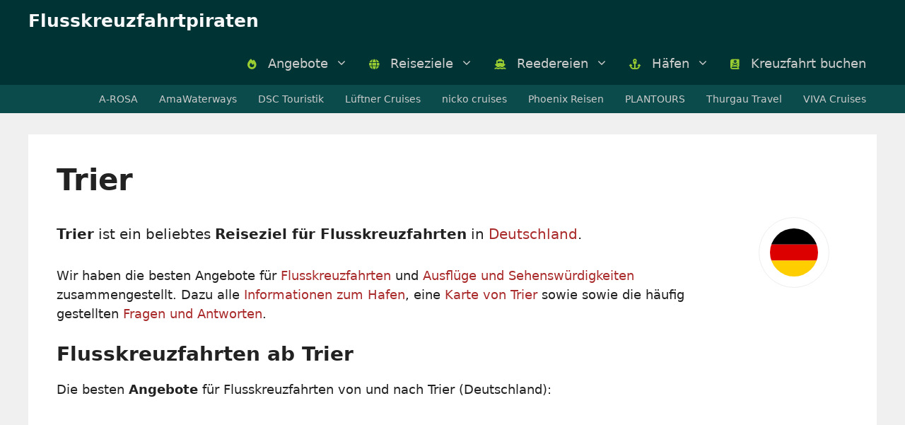

--- FILE ---
content_type: text/html; charset=UTF-8
request_url: https://flusskreuzfahrtpiraten.de/hafen/trier-deutschland/
body_size: 19976
content:
<!DOCTYPE html><html lang="de"><head><meta charset="UTF-8"><meta name='robots' content='index, follow, max-image-preview:large, max-snippet:-1, max-video-preview:-1' /><meta name="viewport" content="width=device-width, initial-scale=1"><link media="all" href="https://flusskreuzfahrtpiraten.de/wp-content/cache/autoptimize/css/autoptimize_bcba41385ed9e289b81e495135c4ced9.css" rel="stylesheet"><title>&#9655; Flusskreuzfahrt ab Trier (Deutschland) &#187; Alle TOP Angebote &#187; Flusskreuzfahrtpiraten</title><meta name="description" content="lll➤ Die besten Flusskreuzfahrten ✔️ von und nach Trier ✔️ in Deutschland. Alle Angebote &amp; Tipps zum Hafen. ➤ Jetzt günstig buchen!" /><link rel="canonical" href="https://flusskreuzfahrtpiraten.de/hafen/trier-deutschland/" /><meta property="og:locale" content="de_DE" /><meta property="og:type" content="article" /><meta property="og:title" content="Flusskreuzfahrt ab Trier (Deutschland) &#187; Alle TOP Angebote &#187; Flusskreuzfahrtpiraten" /><meta property="og:description" content="lll➤ Die besten Flusskreuzfahrten ✔️ von und nach Trier ✔️ in Deutschland. Alle Angebote &amp; Tipps zum Hafen. ➤ Jetzt günstig buchen!" /><meta property="og:url" content="https://flusskreuzfahrtpiraten.de/hafen/trier-deutschland/" /><meta property="og:site_name" content="Flusskreuzfahrtpiraten" /><meta property="article:modified_time" content="2025-11-13T20:41:50+00:00" /><meta name="twitter:card" content="summary_large_image" /><meta name="twitter:label1" content="Geschätzte Lesezeit" /><meta name="twitter:data1" content="3 Minuten" /> <script type="application/ld+json" class="yoast-schema-graph">{"@context":"https://schema.org","@graph":[{"@type":"WebPage","@id":"https://flusskreuzfahrtpiraten.de/hafen/trier-deutschland/","url":"https://flusskreuzfahrtpiraten.de/hafen/trier-deutschland/","name":"Flusskreuzfahrt ab Trier (Deutschland) &#187; Alle TOP Angebote &#187; Flusskreuzfahrtpiraten","isPartOf":{"@id":"https://flusskreuzfahrtpiraten.de/#website"},"datePublished":"2022-12-16T16:59:35+00:00","dateModified":"2025-11-13T20:41:50+00:00","description":"lll➤ Die besten Flusskreuzfahrten ✔️ von und nach Trier ✔️ in Deutschland. Alle Angebote & Tipps zum Hafen. ➤ Jetzt günstig buchen!","breadcrumb":{"@id":"https://flusskreuzfahrtpiraten.de/hafen/trier-deutschland/#breadcrumb"},"inLanguage":"de","potentialAction":[{"@type":"ReadAction","target":["https://flusskreuzfahrtpiraten.de/hafen/trier-deutschland/"]}]},{"@type":"BreadcrumbList","@id":"https://flusskreuzfahrtpiraten.de/hafen/trier-deutschland/#breadcrumb","itemListElement":[{"@type":"ListItem","position":1,"name":"Flusskreuzfahrten","item":"https://flusskreuzfahrtpiraten.de/"},{"@type":"ListItem","position":2,"name":"Häfen","item":"https://flusskreuzfahrtpiraten.de/haefen/"},{"@type":"ListItem","position":3,"name":"Deutschland","item":"https://flusskreuzfahrtpiraten.de/land/deutschland/"},{"@type":"ListItem","position":4,"name":"Trier"}]},{"@type":"WebSite","@id":"https://flusskreuzfahrtpiraten.de/#website","url":"https://flusskreuzfahrtpiraten.de/","name":"Flusskreuzfahrtpiraten","description":"Wir bringen dich auf den Fluss!","publisher":{"@id":"https://flusskreuzfahrtpiraten.de/#organization"},"potentialAction":[{"@type":"SearchAction","target":{"@type":"EntryPoint","urlTemplate":"https://flusskreuzfahrtpiraten.de/?s={search_term_string}"},"query-input":{"@type":"PropertyValueSpecification","valueRequired":true,"valueName":"search_term_string"}}],"inLanguage":"de"},{"@type":"Organization","@id":"https://flusskreuzfahrtpiraten.de/#organization","name":"Flusskreuzfahrtpiraten","url":"https://flusskreuzfahrtpiraten.de/","logo":{"@type":"ImageObject","inLanguage":"de","@id":"https://flusskreuzfahrtpiraten.de/#/schema/logo/image/","url":"https://flusskreuzfahrtpiraten.de/wp-content/uploads/flusskreuzfahrtpiraten-logo.jpg","contentUrl":"https://flusskreuzfahrtpiraten.de/wp-content/uploads/flusskreuzfahrtpiraten-logo.jpg","width":512,"height":512,"caption":"Flusskreuzfahrtpiraten"},"image":{"@id":"https://flusskreuzfahrtpiraten.de/#/schema/logo/image/"}}]}</script> <link rel='dns-prefetch' href='//unpkg.com' /><link rel='dns-prefetch' href='//use.fontawesome.com' /><link rel="alternate" type="application/rss+xml" title="Flusskreuzfahrtpiraten &raquo; Feed" href="https://flusskreuzfahrtpiraten.de/feed/" /><link rel="alternate" type="application/rss+xml" title="Flusskreuzfahrtpiraten &raquo; Kommentar-Feed" href="https://flusskreuzfahrtpiraten.de/comments/feed/" />  <script src="//www.googletagmanager.com/gtag/js?id=G-CGMG462M8J"  data-cfasync="false" data-wpfc-render="false" async></script> <script data-cfasync="false" data-wpfc-render="false">var mi_version = '9.10.0';
var mi_track_user = true;
var mi_no_track_reason = '';
var MonsterInsightsDefaultLocations = {"page_location":"https:\/\/flusskreuzfahrtpiraten.de\/hafen\/trier-deutschland\/","page_referrer":"https:\/\/flusskreuzfahrtpiraten.de\/mosel"};
if ( typeof MonsterInsightsPrivacyGuardFilter === 'function' ) {
var MonsterInsightsLocations = (typeof MonsterInsightsExcludeQuery === 'object') ? MonsterInsightsPrivacyGuardFilter( MonsterInsightsExcludeQuery ) : MonsterInsightsPrivacyGuardFilter( MonsterInsightsDefaultLocations );
} else {
var MonsterInsightsLocations = (typeof MonsterInsightsExcludeQuery === 'object') ? MonsterInsightsExcludeQuery : MonsterInsightsDefaultLocations;
}
var disableStrs = [
'ga-disable-G-CGMG462M8J',
];
/* Function to detect opted out users */
function __gtagTrackerIsOptedOut() {
for (var index = 0; index < disableStrs.length; index++) {
if (document.cookie.indexOf(disableStrs[index] + '=true') > -1) {
return true;
}
}
return false;
}
/* Disable tracking if the opt-out cookie exists. */
if (__gtagTrackerIsOptedOut()) {
for (var index = 0; index < disableStrs.length; index++) {
window[disableStrs[index]] = true;
}
}
/* Opt-out function */
function __gtagTrackerOptout() {
for (var index = 0; index < disableStrs.length; index++) {
document.cookie = disableStrs[index] + '=true; expires=Thu, 31 Dec 2099 23:59:59 UTC; path=/';
window[disableStrs[index]] = true;
}
}
if ('undefined' === typeof gaOptout) {
function gaOptout() {
__gtagTrackerOptout();
}
}
window.dataLayer = window.dataLayer || [];
window.MonsterInsightsDualTracker = {
helpers: {},
trackers: {},
};
if (mi_track_user) {
function __gtagDataLayer() {
dataLayer.push(arguments);
}
function __gtagTracker(type, name, parameters) {
if (!parameters) {
parameters = {};
}
if (parameters.send_to) {
__gtagDataLayer.apply(null, arguments);
return;
}
if (type === 'event') {
parameters.send_to = monsterinsights_frontend.v4_id;
var hookName = name;
if (typeof parameters['event_category'] !== 'undefined') {
hookName = parameters['event_category'] + ':' + name;
}
if (typeof MonsterInsightsDualTracker.trackers[hookName] !== 'undefined') {
MonsterInsightsDualTracker.trackers[hookName](parameters);
} else {
__gtagDataLayer('event', name, parameters);
}
} else {
__gtagDataLayer.apply(null, arguments);
}
}
__gtagTracker('js', new Date());
__gtagTracker('set', {
'developer_id.dZGIzZG': true,
});
if ( MonsterInsightsLocations.page_location ) {
__gtagTracker('set', MonsterInsightsLocations);
}
__gtagTracker('config', 'G-CGMG462M8J', {"forceSSL":"true","anonymize_ip":"true","link_attribution":"true"} );
window.gtag = __gtagTracker;										(function () {
/* https://developers.google.com/analytics/devguides/collection/analyticsjs/ */
/* ga and __gaTracker compatibility shim. */
var noopfn = function () {
return null;
};
var newtracker = function () {
return new Tracker();
};
var Tracker = function () {
return null;
};
var p = Tracker.prototype;
p.get = noopfn;
p.set = noopfn;
p.send = function () {
var args = Array.prototype.slice.call(arguments);
args.unshift('send');
__gaTracker.apply(null, args);
};
var __gaTracker = function () {
var len = arguments.length;
if (len === 0) {
return;
}
var f = arguments[len - 1];
if (typeof f !== 'object' || f === null || typeof f.hitCallback !== 'function') {
if ('send' === arguments[0]) {
var hitConverted, hitObject = false, action;
if ('event' === arguments[1]) {
if ('undefined' !== typeof arguments[3]) {
hitObject = {
'eventAction': arguments[3],
'eventCategory': arguments[2],
'eventLabel': arguments[4],
'value': arguments[5] ? arguments[5] : 1,
}
}
}
if ('pageview' === arguments[1]) {
if ('undefined' !== typeof arguments[2]) {
hitObject = {
'eventAction': 'page_view',
'page_path': arguments[2],
}
}
}
if (typeof arguments[2] === 'object') {
hitObject = arguments[2];
}
if (typeof arguments[5] === 'object') {
Object.assign(hitObject, arguments[5]);
}
if ('undefined' !== typeof arguments[1].hitType) {
hitObject = arguments[1];
if ('pageview' === hitObject.hitType) {
hitObject.eventAction = 'page_view';
}
}
if (hitObject) {
action = 'timing' === arguments[1].hitType ? 'timing_complete' : hitObject.eventAction;
hitConverted = mapArgs(hitObject);
__gtagTracker('event', action, hitConverted);
}
}
return;
}
function mapArgs(args) {
var arg, hit = {};
var gaMap = {
'eventCategory': 'event_category',
'eventAction': 'event_action',
'eventLabel': 'event_label',
'eventValue': 'event_value',
'nonInteraction': 'non_interaction',
'timingCategory': 'event_category',
'timingVar': 'name',
'timingValue': 'value',
'timingLabel': 'event_label',
'page': 'page_path',
'location': 'page_location',
'title': 'page_title',
'referrer' : 'page_referrer',
};
for (arg in args) {
if (!(!args.hasOwnProperty(arg) || !gaMap.hasOwnProperty(arg))) {
hit[gaMap[arg]] = args[arg];
} else {
hit[arg] = args[arg];
}
}
return hit;
}
try {
f.hitCallback();
} catch (ex) {
}
};
__gaTracker.create = newtracker;
__gaTracker.getByName = newtracker;
__gaTracker.getAll = function () {
return [];
};
__gaTracker.remove = noopfn;
__gaTracker.loaded = true;
window['__gaTracker'] = __gaTracker;
})();
} else {
console.log("");
(function () {
function __gtagTracker() {
return null;
}
window['__gtagTracker'] = __gtagTracker;
window['gtag'] = __gtagTracker;
})();
}</script>  <script>window._wpemojiSettings = {"baseUrl":"https:\/\/s.w.org\/images\/core\/emoji\/16.0.1\/72x72\/","ext":".png","svgUrl":"https:\/\/s.w.org\/images\/core\/emoji\/16.0.1\/svg\/","svgExt":".svg","source":{"concatemoji":"https:\/\/flusskreuzfahrtpiraten.de\/wp-includes\/js\/wp-emoji-release.min.js?ver=6.8.3"}};
/*! This file is auto-generated */
!function(s,n){var o,i,e;function c(e){try{var t={supportTests:e,timestamp:(new Date).valueOf()};sessionStorage.setItem(o,JSON.stringify(t))}catch(e){}}function p(e,t,n){e.clearRect(0,0,e.canvas.width,e.canvas.height),e.fillText(t,0,0);var t=new Uint32Array(e.getImageData(0,0,e.canvas.width,e.canvas.height).data),a=(e.clearRect(0,0,e.canvas.width,e.canvas.height),e.fillText(n,0,0),new Uint32Array(e.getImageData(0,0,e.canvas.width,e.canvas.height).data));return t.every(function(e,t){return e===a[t]})}function u(e,t){e.clearRect(0,0,e.canvas.width,e.canvas.height),e.fillText(t,0,0);for(var n=e.getImageData(16,16,1,1),a=0;a<n.data.length;a++)if(0!==n.data[a])return!1;return!0}function f(e,t,n,a){switch(t){case"flag":return n(e,"\ud83c\udff3\ufe0f\u200d\u26a7\ufe0f","\ud83c\udff3\ufe0f\u200b\u26a7\ufe0f")?!1:!n(e,"\ud83c\udde8\ud83c\uddf6","\ud83c\udde8\u200b\ud83c\uddf6")&&!n(e,"\ud83c\udff4\udb40\udc67\udb40\udc62\udb40\udc65\udb40\udc6e\udb40\udc67\udb40\udc7f","\ud83c\udff4\u200b\udb40\udc67\u200b\udb40\udc62\u200b\udb40\udc65\u200b\udb40\udc6e\u200b\udb40\udc67\u200b\udb40\udc7f");case"emoji":return!a(e,"\ud83e\udedf")}return!1}function g(e,t,n,a){var r="undefined"!=typeof WorkerGlobalScope&&self instanceof WorkerGlobalScope?new OffscreenCanvas(300,150):s.createElement("canvas"),o=r.getContext("2d",{willReadFrequently:!0}),i=(o.textBaseline="top",o.font="600 32px Arial",{});return e.forEach(function(e){i[e]=t(o,e,n,a)}),i}function t(e){var t=s.createElement("script");t.src=e,t.defer=!0,s.head.appendChild(t)}"undefined"!=typeof Promise&&(o="wpEmojiSettingsSupports",i=["flag","emoji"],n.supports={everything:!0,everythingExceptFlag:!0},e=new Promise(function(e){s.addEventListener("DOMContentLoaded",e,{once:!0})}),new Promise(function(t){var n=function(){try{var e=JSON.parse(sessionStorage.getItem(o));if("object"==typeof e&&"number"==typeof e.timestamp&&(new Date).valueOf()<e.timestamp+604800&&"object"==typeof e.supportTests)return e.supportTests}catch(e){}return null}();if(!n){if("undefined"!=typeof Worker&&"undefined"!=typeof OffscreenCanvas&&"undefined"!=typeof URL&&URL.createObjectURL&&"undefined"!=typeof Blob)try{var e="postMessage("+g.toString()+"("+[JSON.stringify(i),f.toString(),p.toString(),u.toString()].join(",")+"));",a=new Blob([e],{type:"text/javascript"}),r=new Worker(URL.createObjectURL(a),{name:"wpTestEmojiSupports"});return void(r.onmessage=function(e){c(n=e.data),r.terminate(),t(n)})}catch(e){}c(n=g(i,f,p,u))}t(n)}).then(function(e){for(var t in e)n.supports[t]=e[t],n.supports.everything=n.supports.everything&&n.supports[t],"flag"!==t&&(n.supports.everythingExceptFlag=n.supports.everythingExceptFlag&&n.supports[t]);n.supports.everythingExceptFlag=n.supports.everythingExceptFlag&&!n.supports.flag,n.DOMReady=!1,n.readyCallback=function(){n.DOMReady=!0}}).then(function(){return e}).then(function(){var e;n.supports.everything||(n.readyCallback(),(e=n.source||{}).concatemoji?t(e.concatemoji):e.wpemoji&&e.twemoji&&(t(e.twemoji),t(e.wpemoji)))}))}((window,document),window._wpemojiSettings);</script> <link rel='stylesheet' id='font-awesome-svg-styles-css' href='https://flusskreuzfahrtpiraten.de/wp-content/cache/autoptimize/css/autoptimize_single_161eb8b96a7f970c0858a4d8e828096b.css' media='all' /><link rel='stylesheet' id='leaflet-css' href='https://unpkg.com/leaflet@1.9.3/dist/leaflet.css?ver=6.8.3' media='all' /><link rel='stylesheet' id='leaflet-markercluster-css' href='https://unpkg.com/leaflet.markercluster@1.4.1/dist/MarkerCluster.css?ver=6.8.3' media='all' /><link rel='stylesheet' id='leaflet-markercluster-default-css' href='https://unpkg.com/leaflet.markercluster@1.4.1/dist/MarkerCluster.Default.css?ver=6.8.3' media='all' /><link rel='stylesheet' id='font-awesome-official-css' href='https://use.fontawesome.com/releases/v6.2.1/css/all.css' media='all' integrity="sha384-twcuYPV86B3vvpwNhWJuaLdUSLF9+ttgM2A6M870UYXrOsxKfER2MKox5cirApyA" crossorigin="anonymous" /><link rel='stylesheet' id='borlabs-cookie-css' href='https://flusskreuzfahrtpiraten.de/wp-content/cache/autoptimize/css/autoptimize_single_7c6bcf1e01f749d77f72639f1b4cee0b.css?ver=2.3.5-18' media='all' /><link rel='stylesheet' id='font-awesome-official-v4shim-css' href='https://use.fontawesome.com/releases/v6.2.1/css/v4-shims.css' media='all' integrity="sha384-RreHPODFsMyzCpG+dKnwxOSjmjkuPWWdYP8sLpBRoSd8qPNJwaxKGUdxhQOKwUc7" crossorigin="anonymous" /> <script src="https://flusskreuzfahrtpiraten.de/wp-includes/js/jquery/jquery.min.js?ver=3.7.1" id="jquery-core-js"></script> <script data-cfasync="false" data-wpfc-render="false" id='monsterinsights-frontend-script-js-extra'>var monsterinsights_frontend = {"js_events_tracking":"true","download_extensions":"doc,pdf,ppt,zip,xls,docx,pptx,xlsx","inbound_paths":"[{\"path\":\"\\\/go\\\/\",\"label\":\"affiliate\"},{\"path\":\"\\\/recommend\\\/\",\"label\":\"affiliate\"}]","home_url":"https:\/\/flusskreuzfahrtpiraten.de","hash_tracking":"false","v4_id":"G-CGMG462M8J"};</script> <script src="https://unpkg.com/leaflet@1.9.3/dist/leaflet.js?ver=1.9.3" id="leaflet-js"></script> <script src="https://unpkg.com/leaflet.markercluster@1.4.1/dist/leaflet.markercluster.js?ver=1.4.1" id="markercluster-js"></script> <script id="borlabs-cookie-prioritize-js-extra">var borlabsCookiePrioritized = {"domain":"flusskreuzfahrtpiraten.de","path":"\/","version":"1","bots":"1","optInJS":{"statistics":{"google-analytics":"[base64]"}}};</script> <link rel="https://api.w.org/" href="https://flusskreuzfahrtpiraten.de/wp-json/" /><link rel="alternate" title="JSON" type="application/json" href="https://flusskreuzfahrtpiraten.de/wp-json/wp/v2/port/2239" /><link rel="EditURI" type="application/rsd+xml" title="RSD" href="https://flusskreuzfahrtpiraten.de/xmlrpc.php?rsd" /><meta name="generator" content="WordPress 6.8.3" /><link rel='shortlink' href='https://flusskreuzfahrtpiraten.de/?p=2239' /><link rel="alternate" title="oEmbed (JSON)" type="application/json+oembed" href="https://flusskreuzfahrtpiraten.de/wp-json/oembed/1.0/embed?url=https%3A%2F%2Fflusskreuzfahrtpiraten.de%2Fhafen%2Ftrier-deutschland%2F" /><link rel="alternate" title="oEmbed (XML)" type="text/xml+oembed" href="https://flusskreuzfahrtpiraten.de/wp-json/oembed/1.0/embed?url=https%3A%2F%2Fflusskreuzfahrtpiraten.de%2Fhafen%2Ftrier-deutschland%2F&#038;format=xml" /> <script>(function(h,o,t,j,a,r){
h.hj=h.hj||function(){(h.hj.q=h.hj.q||[]).push(arguments)};
h._hjSettings={hjid:2437332,hjsv:5};
a=o.getElementsByTagName('head')[0];
r=o.createElement('script');r.async=1;
r.src=t+h._hjSettings.hjid+j+h._hjSettings.hjsv;
a.appendChild(r);
})(window,document,'//static.hotjar.com/c/hotjar-','.js?sv=');</script> <link rel="icon" href="https://flusskreuzfahrtpiraten.de/wp-content/uploads/cropped-flusskreuzfahrtpiraten-logo-32x32.jpg" sizes="32x32" /><link rel="icon" href="https://flusskreuzfahrtpiraten.de/wp-content/uploads/cropped-flusskreuzfahrtpiraten-logo-192x192.jpg" sizes="192x192" /><link rel="apple-touch-icon" href="https://flusskreuzfahrtpiraten.de/wp-content/uploads/cropped-flusskreuzfahrtpiraten-logo-180x180.jpg" /><meta name="msapplication-TileImage" content="https://flusskreuzfahrtpiraten.de/wp-content/uploads/cropped-flusskreuzfahrtpiraten-logo-270x270.jpg" /></head><body class="wp-singular port-template-default single single-port postid-2239 wp-embed-responsive wp-theme-generatepress wp-child-theme-ahoi post-image-above-header post-image-aligned-center secondary-nav-below-header secondary-nav-aligned-right sticky-menu-fade sticky-enabled both-sticky-menu mobile-header no-sidebar nav-below-header separate-containers header-aligned-left dropdown-hover" itemtype="https://schema.org/Blog" itemscope> <a class="screen-reader-text skip-link" href="#content" title="Zum Inhalt springen">Zum Inhalt springen</a><nav id="mobile-header" data-auto-hide-sticky itemtype="https://schema.org/SiteNavigationElement" itemscope class="main-navigation mobile-header-navigation has-branding"><div class="inside-navigation grid-container grid-parent"><div class="navigation-branding"><p class="main-title" itemprop="headline"> <a href="https://flusskreuzfahrtpiraten.de/" rel="home"> Flusskreuzfahrtpiraten </a></p></div> <button class="menu-toggle" aria-controls="mobile-menu" aria-expanded="false"> <span class="gp-icon icon-menu-bars"><svg viewBox="0 0 512 512" aria-hidden="true" xmlns="http://www.w3.org/2000/svg" width="1em" height="1em"><path d="M0 96c0-13.255 10.745-24 24-24h464c13.255 0 24 10.745 24 24s-10.745 24-24 24H24c-13.255 0-24-10.745-24-24zm0 160c0-13.255 10.745-24 24-24h464c13.255 0 24 10.745 24 24s-10.745 24-24 24H24c-13.255 0-24-10.745-24-24zm0 160c0-13.255 10.745-24 24-24h464c13.255 0 24 10.745 24 24s-10.745 24-24 24H24c-13.255 0-24-10.745-24-24z" /></svg><svg viewBox="0 0 512 512" aria-hidden="true" xmlns="http://www.w3.org/2000/svg" width="1em" height="1em"><path d="M71.029 71.029c9.373-9.372 24.569-9.372 33.942 0L256 222.059l151.029-151.03c9.373-9.372 24.569-9.372 33.942 0 9.372 9.373 9.372 24.569 0 33.942L289.941 256l151.03 151.029c9.372 9.373 9.372 24.569 0 33.942-9.373 9.372-24.569 9.372-33.942 0L256 289.941l-151.029 151.03c-9.373 9.372-24.569 9.372-33.942 0-9.372-9.373-9.372-24.569 0-33.942L222.059 256 71.029 104.971c-9.372-9.373-9.372-24.569 0-33.942z" /></svg></span><span class="mobile-menu">Menü</span> </button><div id="mobile-menu" class="main-nav"><ul id="menu-main-menu" class=" menu sf-menu"><li id="menu-item-18" class="menu-item menu-item-type-taxonomy menu-item-object-category menu-item-has-children menu-item-18"><a href="https://flusskreuzfahrtpiraten.de/angebote/"><i class="fas fa-fire"></i> Angebote<span role="presentation" class="dropdown-menu-toggle"><span class="gp-icon icon-arrow"><svg viewBox="0 0 330 512" aria-hidden="true" xmlns="http://www.w3.org/2000/svg" width="1em" height="1em"><path d="M305.913 197.085c0 2.266-1.133 4.815-2.833 6.514L171.087 335.593c-1.7 1.7-4.249 2.832-6.515 2.832s-4.815-1.133-6.515-2.832L26.064 203.599c-1.7-1.7-2.832-4.248-2.832-6.514s1.132-4.816 2.832-6.515l14.162-14.163c1.7-1.699 3.966-2.832 6.515-2.832 2.266 0 4.815 1.133 6.515 2.832l111.316 111.317 111.316-111.317c1.7-1.699 4.249-2.832 6.515-2.832s4.815 1.133 6.515 2.832l14.162 14.163c1.7 1.7 2.833 4.249 2.833 6.515z" /></svg></span></span></a><ul class="sub-menu"><li id="menu-item-2552" class="menu-item menu-item-type-post_type menu-item-object-post menu-item-2552"><a href="https://flusskreuzfahrtpiraten.de/last-minute-flusskreuzfahrt/">Last Minute Flusskreuzfahrt</a></li><li id="menu-item-2551" class="menu-item menu-item-type-custom menu-item-object-custom menu-item-2551"><a href="https://flusskreuzfahrtpiraten.de/buchen/?action=search&#038;search=Sonderpreise">Flusskreuzfahrt Sonderpreise</a></li><li id="menu-item-2553" class="menu-item menu-item-type-post_type menu-item-object-post menu-item-2553"><a href="https://flusskreuzfahrtpiraten.de/flusskreuzfahrt-deutschland/">Flusskreuzfahrt Deutschland</a></li><li id="menu-item-2554" class="menu-item menu-item-type-post_type menu-item-object-post menu-item-2554"><a href="https://flusskreuzfahrtpiraten.de/flusskreuzfahrt-weihnachtsmaerkte/">Flusskreuzfahrt Weihnachtsmärkte</a></li><li id="menu-item-2555" class="menu-item menu-item-type-post_type menu-item-object-post menu-item-2555"><a href="https://flusskreuzfahrtpiraten.de/flusskreuzfahrt-weihnachten/">Flusskreuzfahrt Weihnachten</a></li><li id="menu-item-2556" class="menu-item menu-item-type-post_type menu-item-object-post menu-item-2556"><a href="https://flusskreuzfahrtpiraten.de/flusskreuzfahrt-silvester/">Flusskreuzfahrt Silvester</a></li><li id="menu-item-2615" class="menu-item menu-item-type-post_type menu-item-object-post menu-item-2615"><a href="https://flusskreuzfahrtpiraten.de/flusskreuzfahrt-mit-hund/">Flusskreuzfahrt mit Hund</a></li><li id="menu-item-2536" class="menu-item menu-item-type-post_type menu-item-object-page menu-item-2536"><a href="https://flusskreuzfahrtpiraten.de/ausfluege/">Ausflüge für Flusskreuzfahrten</a></li></ul></li><li id="menu-item-20" class="menu-item menu-item-type-taxonomy menu-item-object-category menu-item-has-children menu-item-20"><a href="https://flusskreuzfahrtpiraten.de/reiseziele/"><i class="fas fa-globe"></i> Reiseziele<span role="presentation" class="dropdown-menu-toggle"><span class="gp-icon icon-arrow"><svg viewBox="0 0 330 512" aria-hidden="true" xmlns="http://www.w3.org/2000/svg" width="1em" height="1em"><path d="M305.913 197.085c0 2.266-1.133 4.815-2.833 6.514L171.087 335.593c-1.7 1.7-4.249 2.832-6.515 2.832s-4.815-1.133-6.515-2.832L26.064 203.599c-1.7-1.7-2.832-4.248-2.832-6.514s1.132-4.816 2.832-6.515l14.162-14.163c1.7-1.699 3.966-2.832 6.515-2.832 2.266 0 4.815 1.133 6.515 2.832l111.316 111.317 111.316-111.317c1.7-1.699 4.249-2.832 6.515-2.832s4.815 1.133 6.515 2.832l14.162 14.163c1.7 1.7 2.833 4.249 2.833 6.515z" /></svg></span></span></a><ul class="sub-menu"><li id="menu-item-2485" class="menu-item menu-item-type-post_type menu-item-object-post menu-item-2485"><a href="https://flusskreuzfahrtpiraten.de/donau/">Donau Flusskreuzfahrt</a></li><li id="menu-item-2484" class="menu-item menu-item-type-post_type menu-item-object-post menu-item-2484"><a href="https://flusskreuzfahrtpiraten.de/rhein/">Rhein Flusskreuzfahrt</a></li><li id="menu-item-2486" class="menu-item menu-item-type-post_type menu-item-object-post menu-item-2486"><a href="https://flusskreuzfahrtpiraten.de/douro/">Douro Flusskreuzfahrt</a></li><li id="menu-item-2488" class="menu-item menu-item-type-post_type menu-item-object-post menu-item-2488"><a href="https://flusskreuzfahrtpiraten.de/elbe/">Elbe Flusskreuzfahrt</a></li><li id="menu-item-2696" class="menu-item menu-item-type-post_type menu-item-object-post menu-item-2696"><a href="https://flusskreuzfahrtpiraten.de/rhone/">Rhône Flusskreuzfahrt</a></li><li id="menu-item-2697" class="menu-item menu-item-type-post_type menu-item-object-post menu-item-2697"><a href="https://flusskreuzfahrtpiraten.de/saone/">Saône Flusskreuzfahrt</a></li><li id="menu-item-2491" class="menu-item menu-item-type-post_type menu-item-object-post menu-item-2491"><a href="https://flusskreuzfahrtpiraten.de/mosel/">Mosel Flusskreuzfahrt</a></li><li id="menu-item-2492" class="menu-item menu-item-type-post_type menu-item-object-post menu-item-2492"><a href="https://flusskreuzfahrtpiraten.de/seine/">Seine Flusskreuzfahrt</a></li><li id="menu-item-2489" class="menu-item menu-item-type-post_type menu-item-object-post menu-item-2489"><a href="https://flusskreuzfahrtpiraten.de/amazonas/">Amazonas Kreuzfahrt</a></li><li id="menu-item-2490" class="menu-item menu-item-type-post_type menu-item-object-post menu-item-2490"><a href="https://flusskreuzfahrtpiraten.de/mekong/">Mekong Kreuzfahrt</a></li></ul></li><li id="menu-item-432" class="menu-item menu-item-type-taxonomy menu-item-object-category menu-item-has-children menu-item-432"><a href="https://flusskreuzfahrtpiraten.de/reedereien/"><i class="fas fa-ship"></i> Reedereien<span role="presentation" class="dropdown-menu-toggle"><span class="gp-icon icon-arrow"><svg viewBox="0 0 330 512" aria-hidden="true" xmlns="http://www.w3.org/2000/svg" width="1em" height="1em"><path d="M305.913 197.085c0 2.266-1.133 4.815-2.833 6.514L171.087 335.593c-1.7 1.7-4.249 2.832-6.515 2.832s-4.815-1.133-6.515-2.832L26.064 203.599c-1.7-1.7-2.832-4.248-2.832-6.514s1.132-4.816 2.832-6.515l14.162-14.163c1.7-1.699 3.966-2.832 6.515-2.832 2.266 0 4.815 1.133 6.515 2.832l111.316 111.317 111.316-111.317c1.7-1.699 4.249-2.832 6.515-2.832s4.815 1.133 6.515 2.832l14.162 14.163c1.7 1.7 2.833 4.249 2.833 6.515z" /></svg></span></span></a><ul class="sub-menu"><li id="menu-item-2578" class="menu-item menu-item-type-post_type menu-item-object-post menu-item-2578"><a href="https://flusskreuzfahrtpiraten.de/1avista-reisen/">1AVista Reisen</a></li><li id="menu-item-2579" class="menu-item menu-item-type-post_type menu-item-object-post menu-item-2579"><a href="https://flusskreuzfahrtpiraten.de/arosa/">A-ROSA Flusskreuzfahrt</a></li><li id="menu-item-2580" class="menu-item menu-item-type-post_type menu-item-object-post menu-item-2580"><a href="https://flusskreuzfahrtpiraten.de/amawaterways/">AmaWaterways Flusskreuzfahrt</a></li><li id="menu-item-2581" class="menu-item menu-item-type-post_type menu-item-object-post menu-item-2581"><a href="https://flusskreuzfahrtpiraten.de/dcs-touristik/">DCS Touristik Flusskreuzfahrt</a></li><li id="menu-item-2582" class="menu-item menu-item-type-post_type menu-item-object-post menu-item-2582"><a href="https://flusskreuzfahrtpiraten.de/lueftner-cruises/">Lüftner Cruises Flusskreuzfahrt</a></li><li id="menu-item-2583" class="menu-item menu-item-type-post_type menu-item-object-post menu-item-2583"><a href="https://flusskreuzfahrtpiraten.de/nicko-cruises/">nicko cruises Flusskreuzfahrt</a></li><li id="menu-item-2584" class="menu-item menu-item-type-post_type menu-item-object-post menu-item-2584"><a href="https://flusskreuzfahrtpiraten.de/phoenix-reisen/">Phoenix Reisen Flusskreuzfahrt</a></li><li id="menu-item-2585" class="menu-item menu-item-type-post_type menu-item-object-post menu-item-2585"><a href="https://flusskreuzfahrtpiraten.de/plantours-kreuzfahrten/">PLANTOURS Flusskreuzfahrt</a></li><li id="menu-item-2586" class="menu-item menu-item-type-post_type menu-item-object-post menu-item-2586"><a href="https://flusskreuzfahrtpiraten.de/se-tours/">SE Tours Flusskreuzfahrt</a></li><li id="menu-item-2587" class="menu-item menu-item-type-post_type menu-item-object-post menu-item-2587"><a href="https://flusskreuzfahrtpiraten.de/viva-cruises/">VIVA Cruises Flusskreuzfahrt</a></li></ul></li><li id="menu-item-2446" class="menu-item menu-item-type-custom menu-item-object-custom menu-item-has-children menu-item-2446"><a href="https://flusskreuzfahrtpiraten.de/haefen/"><i class="fas fa-anchor"></i> Häfen<span role="presentation" class="dropdown-menu-toggle"><span class="gp-icon icon-arrow"><svg viewBox="0 0 330 512" aria-hidden="true" xmlns="http://www.w3.org/2000/svg" width="1em" height="1em"><path d="M305.913 197.085c0 2.266-1.133 4.815-2.833 6.514L171.087 335.593c-1.7 1.7-4.249 2.832-6.515 2.832s-4.815-1.133-6.515-2.832L26.064 203.599c-1.7-1.7-2.832-4.248-2.832-6.514s1.132-4.816 2.832-6.515l14.162-14.163c1.7-1.699 3.966-2.832 6.515-2.832 2.266 0 4.815 1.133 6.515 2.832l111.316 111.317 111.316-111.317c1.7-1.699 4.249-2.832 6.515-2.832s4.815 1.133 6.515 2.832l14.162 14.163c1.7 1.7 2.833 4.249 2.833 6.515z" /></svg></span></span></a><ul class="sub-menu"><li id="menu-item-2679" class="menu-item menu-item-type-post_type menu-item-object-port menu-item-2679"><a href="https://flusskreuzfahrtpiraten.de/hafen/amsterdam-niederlande/">Flusskreuzfahrt ab Amsterdam</a></li><li id="menu-item-2680" class="menu-item menu-item-type-post_type menu-item-object-port menu-item-2680"><a href="https://flusskreuzfahrtpiraten.de/hafen/antwerpen-belgien/">Flusskreuzfahrt ab Antwerpen</a></li><li id="menu-item-2693" class="menu-item menu-item-type-post_type menu-item-object-port menu-item-2693"><a href="https://flusskreuzfahrtpiraten.de/hafen/basel-schweiz/">Flusskreuzfahrt ab Basel</a></li><li id="menu-item-2688" class="menu-item menu-item-type-post_type menu-item-object-port menu-item-2688"><a href="https://flusskreuzfahrtpiraten.de/hafen/bratislava-slowakei/">Flusskreuzfahrt ab Bratislava</a></li><li id="menu-item-2689" class="menu-item menu-item-type-post_type menu-item-object-port menu-item-2689"><a href="https://flusskreuzfahrtpiraten.de/hafen/budapest-ungarn/">Flusskreuzfahrt ab Budapest</a></li><li id="menu-item-2681" class="menu-item menu-item-type-post_type menu-item-object-port menu-item-2681"><a href="https://flusskreuzfahrtpiraten.de/hafen/duesseldorf-deutschland/">Flusskreuzfahrt ab Düsseldorf</a></li><li id="menu-item-2682" class="menu-item menu-item-type-post_type menu-item-object-port menu-item-2682"><a href="https://flusskreuzfahrtpiraten.de/hafen/frankfurt-am-main-deutschland/">Flusskreuzfahrt ab Frankfurt</a></li><li id="menu-item-2683" class="menu-item menu-item-type-post_type menu-item-object-port menu-item-2683"><a href="https://flusskreuzfahrtpiraten.de/hafen/koblenz-deutschland/">Flusskreuzfahrt ab Koblenz</a></li><li id="menu-item-2684" class="menu-item menu-item-type-post_type menu-item-object-port menu-item-2684"><a href="https://flusskreuzfahrtpiraten.de/hafen/koeln-deutschland/">Flusskreuzfahrt ab Köln</a></li><li id="menu-item-2690" class="menu-item menu-item-type-post_type menu-item-object-port menu-item-2690"><a href="https://flusskreuzfahrtpiraten.de/hafen/lyon-frankreich/">Flusskreuzfahrt ab Lyon</a></li><li id="menu-item-2685" class="menu-item menu-item-type-post_type menu-item-object-port menu-item-2685"><a href="https://flusskreuzfahrtpiraten.de/hafen/mainz-deutschland/">Flusskreuzfahrt ab Mainz</a></li><li id="menu-item-2691" class="menu-item menu-item-type-post_type menu-item-object-port menu-item-2691"><a href="https://flusskreuzfahrtpiraten.de/hafen/paris-frankreich/">Flusskreuzfahrt ab Paris</a></li><li id="menu-item-2695" class="menu-item menu-item-type-post_type menu-item-object-port menu-item-2695"><a href="https://flusskreuzfahrtpiraten.de/hafen/passau-deutschland/">Flusskreuzfahrt ab Passau</a></li><li id="menu-item-2686" class="menu-item menu-item-type-post_type menu-item-object-port menu-item-2686"><a href="https://flusskreuzfahrtpiraten.de/hafen/ruedesheim-deutschland/">Flusskreuzfahrt ab Rüdesheim</a></li><li id="menu-item-2687" class="menu-item menu-item-type-post_type menu-item-object-port menu-item-2687"><a href="https://flusskreuzfahrtpiraten.de/hafen/strassburg-frankreich/">Flusskreuzfahrt ab Straßburg</a></li><li id="menu-item-2692" class="menu-item menu-item-type-post_type menu-item-object-port menu-item-2692"><a href="https://flusskreuzfahrtpiraten.de/hafen/wien-oesterreich/">Flusskreuzfahrt ab Wien</a></li><li id="menu-item-2537" class="menu-item menu-item-type-custom menu-item-object-custom menu-item-2537"><a href="https://flusskreuzfahrtpiraten.de/haefen/">Alle Flusskreuzfahrt-Häfen</a></li></ul></li><li id="menu-item-402" class="menu-item menu-item-type-post_type menu-item-object-page menu-item-402"><a href="https://flusskreuzfahrtpiraten.de/buchen/"><i class="fas fa-book-skull"></i> Kreuzfahrt buchen</a></li></ul></div></div></nav><nav class="auto-hide-sticky has-branding main-navigation nav-align-right sub-menu-right" id="site-navigation" aria-label="Primär"  itemtype="https://schema.org/SiteNavigationElement" itemscope><div class="inside-navigation grid-container"><div class="navigation-branding"><p class="main-title" itemprop="headline"> <a href="https://flusskreuzfahrtpiraten.de/" rel="home"> Flusskreuzfahrtpiraten </a></p></div> <button class="menu-toggle" aria-controls="primary-menu" aria-expanded="false"> <span class="gp-icon icon-menu-bars"><svg viewBox="0 0 512 512" aria-hidden="true" xmlns="http://www.w3.org/2000/svg" width="1em" height="1em"><path d="M0 96c0-13.255 10.745-24 24-24h464c13.255 0 24 10.745 24 24s-10.745 24-24 24H24c-13.255 0-24-10.745-24-24zm0 160c0-13.255 10.745-24 24-24h464c13.255 0 24 10.745 24 24s-10.745 24-24 24H24c-13.255 0-24-10.745-24-24zm0 160c0-13.255 10.745-24 24-24h464c13.255 0 24 10.745 24 24s-10.745 24-24 24H24c-13.255 0-24-10.745-24-24z" /></svg><svg viewBox="0 0 512 512" aria-hidden="true" xmlns="http://www.w3.org/2000/svg" width="1em" height="1em"><path d="M71.029 71.029c9.373-9.372 24.569-9.372 33.942 0L256 222.059l151.029-151.03c9.373-9.372 24.569-9.372 33.942 0 9.372 9.373 9.372 24.569 0 33.942L289.941 256l151.03 151.029c9.372 9.373 9.372 24.569 0 33.942-9.373 9.372-24.569 9.372-33.942 0L256 289.941l-151.029 151.03c-9.373 9.372-24.569 9.372-33.942 0-9.372-9.373-9.372-24.569 0-33.942L222.059 256 71.029 104.971c-9.372-9.373-9.372-24.569 0-33.942z" /></svg></span><span class="mobile-menu">Menü</span> </button><div id="primary-menu" class="main-nav"><ul id="menu-main-menu-1" class=" menu sf-menu"><li class="menu-item menu-item-type-taxonomy menu-item-object-category menu-item-has-children menu-item-18"><a href="https://flusskreuzfahrtpiraten.de/angebote/"><i class="fas fa-fire"></i> Angebote<span role="presentation" class="dropdown-menu-toggle"><span class="gp-icon icon-arrow"><svg viewBox="0 0 330 512" aria-hidden="true" xmlns="http://www.w3.org/2000/svg" width="1em" height="1em"><path d="M305.913 197.085c0 2.266-1.133 4.815-2.833 6.514L171.087 335.593c-1.7 1.7-4.249 2.832-6.515 2.832s-4.815-1.133-6.515-2.832L26.064 203.599c-1.7-1.7-2.832-4.248-2.832-6.514s1.132-4.816 2.832-6.515l14.162-14.163c1.7-1.699 3.966-2.832 6.515-2.832 2.266 0 4.815 1.133 6.515 2.832l111.316 111.317 111.316-111.317c1.7-1.699 4.249-2.832 6.515-2.832s4.815 1.133 6.515 2.832l14.162 14.163c1.7 1.7 2.833 4.249 2.833 6.515z" /></svg></span></span></a><ul class="sub-menu"><li class="menu-item menu-item-type-post_type menu-item-object-post menu-item-2552"><a href="https://flusskreuzfahrtpiraten.de/last-minute-flusskreuzfahrt/">Last Minute Flusskreuzfahrt</a></li><li class="menu-item menu-item-type-custom menu-item-object-custom menu-item-2551"><a href="https://flusskreuzfahrtpiraten.de/buchen/?action=search&#038;search=Sonderpreise">Flusskreuzfahrt Sonderpreise</a></li><li class="menu-item menu-item-type-post_type menu-item-object-post menu-item-2553"><a href="https://flusskreuzfahrtpiraten.de/flusskreuzfahrt-deutschland/">Flusskreuzfahrt Deutschland</a></li><li class="menu-item menu-item-type-post_type menu-item-object-post menu-item-2554"><a href="https://flusskreuzfahrtpiraten.de/flusskreuzfahrt-weihnachtsmaerkte/">Flusskreuzfahrt Weihnachtsmärkte</a></li><li class="menu-item menu-item-type-post_type menu-item-object-post menu-item-2555"><a href="https://flusskreuzfahrtpiraten.de/flusskreuzfahrt-weihnachten/">Flusskreuzfahrt Weihnachten</a></li><li class="menu-item menu-item-type-post_type menu-item-object-post menu-item-2556"><a href="https://flusskreuzfahrtpiraten.de/flusskreuzfahrt-silvester/">Flusskreuzfahrt Silvester</a></li><li class="menu-item menu-item-type-post_type menu-item-object-post menu-item-2615"><a href="https://flusskreuzfahrtpiraten.de/flusskreuzfahrt-mit-hund/">Flusskreuzfahrt mit Hund</a></li><li class="menu-item menu-item-type-post_type menu-item-object-page menu-item-2536"><a href="https://flusskreuzfahrtpiraten.de/ausfluege/">Ausflüge für Flusskreuzfahrten</a></li></ul></li><li class="menu-item menu-item-type-taxonomy menu-item-object-category menu-item-has-children menu-item-20"><a href="https://flusskreuzfahrtpiraten.de/reiseziele/"><i class="fas fa-globe"></i> Reiseziele<span role="presentation" class="dropdown-menu-toggle"><span class="gp-icon icon-arrow"><svg viewBox="0 0 330 512" aria-hidden="true" xmlns="http://www.w3.org/2000/svg" width="1em" height="1em"><path d="M305.913 197.085c0 2.266-1.133 4.815-2.833 6.514L171.087 335.593c-1.7 1.7-4.249 2.832-6.515 2.832s-4.815-1.133-6.515-2.832L26.064 203.599c-1.7-1.7-2.832-4.248-2.832-6.514s1.132-4.816 2.832-6.515l14.162-14.163c1.7-1.699 3.966-2.832 6.515-2.832 2.266 0 4.815 1.133 6.515 2.832l111.316 111.317 111.316-111.317c1.7-1.699 4.249-2.832 6.515-2.832s4.815 1.133 6.515 2.832l14.162 14.163c1.7 1.7 2.833 4.249 2.833 6.515z" /></svg></span></span></a><ul class="sub-menu"><li class="menu-item menu-item-type-post_type menu-item-object-post menu-item-2485"><a href="https://flusskreuzfahrtpiraten.de/donau/">Donau Flusskreuzfahrt</a></li><li class="menu-item menu-item-type-post_type menu-item-object-post menu-item-2484"><a href="https://flusskreuzfahrtpiraten.de/rhein/">Rhein Flusskreuzfahrt</a></li><li class="menu-item menu-item-type-post_type menu-item-object-post menu-item-2486"><a href="https://flusskreuzfahrtpiraten.de/douro/">Douro Flusskreuzfahrt</a></li><li class="menu-item menu-item-type-post_type menu-item-object-post menu-item-2488"><a href="https://flusskreuzfahrtpiraten.de/elbe/">Elbe Flusskreuzfahrt</a></li><li class="menu-item menu-item-type-post_type menu-item-object-post menu-item-2696"><a href="https://flusskreuzfahrtpiraten.de/rhone/">Rhône Flusskreuzfahrt</a></li><li class="menu-item menu-item-type-post_type menu-item-object-post menu-item-2697"><a href="https://flusskreuzfahrtpiraten.de/saone/">Saône Flusskreuzfahrt</a></li><li class="menu-item menu-item-type-post_type menu-item-object-post menu-item-2491"><a href="https://flusskreuzfahrtpiraten.de/mosel/">Mosel Flusskreuzfahrt</a></li><li class="menu-item menu-item-type-post_type menu-item-object-post menu-item-2492"><a href="https://flusskreuzfahrtpiraten.de/seine/">Seine Flusskreuzfahrt</a></li><li class="menu-item menu-item-type-post_type menu-item-object-post menu-item-2489"><a href="https://flusskreuzfahrtpiraten.de/amazonas/">Amazonas Kreuzfahrt</a></li><li class="menu-item menu-item-type-post_type menu-item-object-post menu-item-2490"><a href="https://flusskreuzfahrtpiraten.de/mekong/">Mekong Kreuzfahrt</a></li></ul></li><li class="menu-item menu-item-type-taxonomy menu-item-object-category menu-item-has-children menu-item-432"><a href="https://flusskreuzfahrtpiraten.de/reedereien/"><i class="fas fa-ship"></i> Reedereien<span role="presentation" class="dropdown-menu-toggle"><span class="gp-icon icon-arrow"><svg viewBox="0 0 330 512" aria-hidden="true" xmlns="http://www.w3.org/2000/svg" width="1em" height="1em"><path d="M305.913 197.085c0 2.266-1.133 4.815-2.833 6.514L171.087 335.593c-1.7 1.7-4.249 2.832-6.515 2.832s-4.815-1.133-6.515-2.832L26.064 203.599c-1.7-1.7-2.832-4.248-2.832-6.514s1.132-4.816 2.832-6.515l14.162-14.163c1.7-1.699 3.966-2.832 6.515-2.832 2.266 0 4.815 1.133 6.515 2.832l111.316 111.317 111.316-111.317c1.7-1.699 4.249-2.832 6.515-2.832s4.815 1.133 6.515 2.832l14.162 14.163c1.7 1.7 2.833 4.249 2.833 6.515z" /></svg></span></span></a><ul class="sub-menu"><li class="menu-item menu-item-type-post_type menu-item-object-post menu-item-2578"><a href="https://flusskreuzfahrtpiraten.de/1avista-reisen/">1AVista Reisen</a></li><li class="menu-item menu-item-type-post_type menu-item-object-post menu-item-2579"><a href="https://flusskreuzfahrtpiraten.de/arosa/">A-ROSA Flusskreuzfahrt</a></li><li class="menu-item menu-item-type-post_type menu-item-object-post menu-item-2580"><a href="https://flusskreuzfahrtpiraten.de/amawaterways/">AmaWaterways Flusskreuzfahrt</a></li><li class="menu-item menu-item-type-post_type menu-item-object-post menu-item-2581"><a href="https://flusskreuzfahrtpiraten.de/dcs-touristik/">DCS Touristik Flusskreuzfahrt</a></li><li class="menu-item menu-item-type-post_type menu-item-object-post menu-item-2582"><a href="https://flusskreuzfahrtpiraten.de/lueftner-cruises/">Lüftner Cruises Flusskreuzfahrt</a></li><li class="menu-item menu-item-type-post_type menu-item-object-post menu-item-2583"><a href="https://flusskreuzfahrtpiraten.de/nicko-cruises/">nicko cruises Flusskreuzfahrt</a></li><li class="menu-item menu-item-type-post_type menu-item-object-post menu-item-2584"><a href="https://flusskreuzfahrtpiraten.de/phoenix-reisen/">Phoenix Reisen Flusskreuzfahrt</a></li><li class="menu-item menu-item-type-post_type menu-item-object-post menu-item-2585"><a href="https://flusskreuzfahrtpiraten.de/plantours-kreuzfahrten/">PLANTOURS Flusskreuzfahrt</a></li><li class="menu-item menu-item-type-post_type menu-item-object-post menu-item-2586"><a href="https://flusskreuzfahrtpiraten.de/se-tours/">SE Tours Flusskreuzfahrt</a></li><li class="menu-item menu-item-type-post_type menu-item-object-post menu-item-2587"><a href="https://flusskreuzfahrtpiraten.de/viva-cruises/">VIVA Cruises Flusskreuzfahrt</a></li></ul></li><li class="menu-item menu-item-type-custom menu-item-object-custom menu-item-has-children menu-item-2446"><a href="https://flusskreuzfahrtpiraten.de/haefen/"><i class="fas fa-anchor"></i> Häfen<span role="presentation" class="dropdown-menu-toggle"><span class="gp-icon icon-arrow"><svg viewBox="0 0 330 512" aria-hidden="true" xmlns="http://www.w3.org/2000/svg" width="1em" height="1em"><path d="M305.913 197.085c0 2.266-1.133 4.815-2.833 6.514L171.087 335.593c-1.7 1.7-4.249 2.832-6.515 2.832s-4.815-1.133-6.515-2.832L26.064 203.599c-1.7-1.7-2.832-4.248-2.832-6.514s1.132-4.816 2.832-6.515l14.162-14.163c1.7-1.699 3.966-2.832 6.515-2.832 2.266 0 4.815 1.133 6.515 2.832l111.316 111.317 111.316-111.317c1.7-1.699 4.249-2.832 6.515-2.832s4.815 1.133 6.515 2.832l14.162 14.163c1.7 1.7 2.833 4.249 2.833 6.515z" /></svg></span></span></a><ul class="sub-menu"><li class="menu-item menu-item-type-post_type menu-item-object-port menu-item-2679"><a href="https://flusskreuzfahrtpiraten.de/hafen/amsterdam-niederlande/">Flusskreuzfahrt ab Amsterdam</a></li><li class="menu-item menu-item-type-post_type menu-item-object-port menu-item-2680"><a href="https://flusskreuzfahrtpiraten.de/hafen/antwerpen-belgien/">Flusskreuzfahrt ab Antwerpen</a></li><li class="menu-item menu-item-type-post_type menu-item-object-port menu-item-2693"><a href="https://flusskreuzfahrtpiraten.de/hafen/basel-schweiz/">Flusskreuzfahrt ab Basel</a></li><li class="menu-item menu-item-type-post_type menu-item-object-port menu-item-2688"><a href="https://flusskreuzfahrtpiraten.de/hafen/bratislava-slowakei/">Flusskreuzfahrt ab Bratislava</a></li><li class="menu-item menu-item-type-post_type menu-item-object-port menu-item-2689"><a href="https://flusskreuzfahrtpiraten.de/hafen/budapest-ungarn/">Flusskreuzfahrt ab Budapest</a></li><li class="menu-item menu-item-type-post_type menu-item-object-port menu-item-2681"><a href="https://flusskreuzfahrtpiraten.de/hafen/duesseldorf-deutschland/">Flusskreuzfahrt ab Düsseldorf</a></li><li class="menu-item menu-item-type-post_type menu-item-object-port menu-item-2682"><a href="https://flusskreuzfahrtpiraten.de/hafen/frankfurt-am-main-deutschland/">Flusskreuzfahrt ab Frankfurt</a></li><li class="menu-item menu-item-type-post_type menu-item-object-port menu-item-2683"><a href="https://flusskreuzfahrtpiraten.de/hafen/koblenz-deutschland/">Flusskreuzfahrt ab Koblenz</a></li><li class="menu-item menu-item-type-post_type menu-item-object-port menu-item-2684"><a href="https://flusskreuzfahrtpiraten.de/hafen/koeln-deutschland/">Flusskreuzfahrt ab Köln</a></li><li class="menu-item menu-item-type-post_type menu-item-object-port menu-item-2690"><a href="https://flusskreuzfahrtpiraten.de/hafen/lyon-frankreich/">Flusskreuzfahrt ab Lyon</a></li><li class="menu-item menu-item-type-post_type menu-item-object-port menu-item-2685"><a href="https://flusskreuzfahrtpiraten.de/hafen/mainz-deutschland/">Flusskreuzfahrt ab Mainz</a></li><li class="menu-item menu-item-type-post_type menu-item-object-port menu-item-2691"><a href="https://flusskreuzfahrtpiraten.de/hafen/paris-frankreich/">Flusskreuzfahrt ab Paris</a></li><li class="menu-item menu-item-type-post_type menu-item-object-port menu-item-2695"><a href="https://flusskreuzfahrtpiraten.de/hafen/passau-deutschland/">Flusskreuzfahrt ab Passau</a></li><li class="menu-item menu-item-type-post_type menu-item-object-port menu-item-2686"><a href="https://flusskreuzfahrtpiraten.de/hafen/ruedesheim-deutschland/">Flusskreuzfahrt ab Rüdesheim</a></li><li class="menu-item menu-item-type-post_type menu-item-object-port menu-item-2687"><a href="https://flusskreuzfahrtpiraten.de/hafen/strassburg-frankreich/">Flusskreuzfahrt ab Straßburg</a></li><li class="menu-item menu-item-type-post_type menu-item-object-port menu-item-2692"><a href="https://flusskreuzfahrtpiraten.de/hafen/wien-oesterreich/">Flusskreuzfahrt ab Wien</a></li><li class="menu-item menu-item-type-custom menu-item-object-custom menu-item-2537"><a href="https://flusskreuzfahrtpiraten.de/haefen/">Alle Flusskreuzfahrt-Häfen</a></li></ul></li><li class="menu-item menu-item-type-post_type menu-item-object-page menu-item-402"><a href="https://flusskreuzfahrtpiraten.de/buchen/"><i class="fas fa-book-skull"></i> Kreuzfahrt buchen</a></li></ul></div></div></nav><nav id="secondary-navigation" aria-label="Secondary" class="secondary-navigation" itemtype="https://schema.org/SiteNavigationElement" itemscope><div class="inside-navigation grid-container grid-parent"> <button class="menu-toggle secondary-menu-toggle"> <span class="gp-icon icon-menu-bars"><svg viewBox="0 0 512 512" aria-hidden="true" xmlns="http://www.w3.org/2000/svg" width="1em" height="1em"><path d="M0 96c0-13.255 10.745-24 24-24h464c13.255 0 24 10.745 24 24s-10.745 24-24 24H24c-13.255 0-24-10.745-24-24zm0 160c0-13.255 10.745-24 24-24h464c13.255 0 24 10.745 24 24s-10.745 24-24 24H24c-13.255 0-24-10.745-24-24zm0 160c0-13.255 10.745-24 24-24h464c13.255 0 24 10.745 24 24s-10.745 24-24 24H24c-13.255 0-24-10.745-24-24z" /></svg><svg viewBox="0 0 512 512" aria-hidden="true" xmlns="http://www.w3.org/2000/svg" width="1em" height="1em"><path d="M71.029 71.029c9.373-9.372 24.569-9.372 33.942 0L256 222.059l151.029-151.03c9.373-9.372 24.569-9.372 33.942 0 9.372 9.373 9.372 24.569 0 33.942L289.941 256l151.03 151.029c9.372 9.373 9.372 24.569 0 33.942-9.373 9.372-24.569 9.372-33.942 0L256 289.941l-151.029 151.03c-9.373 9.372-24.569 9.372-33.942 0-9.372-9.373-9.372-24.569 0-33.942L222.059 256 71.029 104.971c-9.372-9.373-9.372-24.569 0-33.942z" /></svg></span><span class="mobile-menu">Reedereien &amp; Veranstalter</span> </button><div class="main-nav"><ul id="menu-reedereien" class=" secondary-menu sf-menu"><li id="menu-item-2519" class="menu-item menu-item-type-custom menu-item-object-custom menu-item-2519"><a href="https://flusskreuzfahrtpiraten.de/buchen/?action=search&#038;reederei=51">A-ROSA</a></li><li id="menu-item-2557" class="menu-item menu-item-type-custom menu-item-object-custom menu-item-2557"><a href="https://flusskreuzfahrtpiraten.de/buchen/?action=search&#038;search=AmaWaterways">AmaWaterways</a></li><li id="menu-item-2527" class="menu-item menu-item-type-custom menu-item-object-custom menu-item-2527"><a href="https://flusskreuzfahrtpiraten.de/buchen/?action=search&#038;reederei=72">DSC Touristik</a></li><li id="menu-item-2521" class="menu-item menu-item-type-custom menu-item-object-custom menu-item-2521"><a href="https://flusskreuzfahrtpiraten.de/buchen/?action=search&#038;reederei=61">Lüftner Cruises</a></li><li id="menu-item-2516" class="menu-item menu-item-type-custom menu-item-object-custom menu-item-2516"><a href="https://flusskreuzfahrtpiraten.de/buchen/?action=search&#038;reederei=10408">nicko cruises</a></li><li id="menu-item-2518" class="menu-item menu-item-type-custom menu-item-object-custom menu-item-2518"><a href="https://flusskreuzfahrtpiraten.de/buchen/?action=search&#038;reederei=10">Phoenix Reisen</a></li><li id="menu-item-2520" class="menu-item menu-item-type-custom menu-item-object-custom menu-item-2520"><a href="https://flusskreuzfahrtpiraten.de/buchen/?action=search&#038;reederei=14">PLANTOURS</a></li><li id="menu-item-2612" class="menu-item menu-item-type-custom menu-item-object-custom menu-item-2612"><a href="https://flusskreuzfahrtpiraten.de/buchen/?action=search&#038;reederei=209">Thurgau Travel</a></li><li id="menu-item-2517" class="menu-item menu-item-type-custom menu-item-object-custom menu-item-2517"><a href="https://flusskreuzfahrtpiraten.de/buchen/?action=search&#038;reederei=10458">VIVA Cruises</a></li></ul></div></div></nav><div class="site grid-container container hfeed" id="page"><div class="site-content" id="content"><div class="content-area" id="primary"><main class="site-main" id="main"><article id="post-2239" class="post-2239 port type-port status-publish hentry country-deutschland infinite-scroll-item no-featured-image-padding" itemtype="https://schema.org/CreativeWork" itemscope><div class="inside-article"><header class="entry-header"><h1 class="entry-title" itemprop="headline">Trier</h1></header><div class="entry-content" itemprop="text"> <img decoding="async" src="https://flusskreuzfahrtpiraten.de/wp-content/themes/ahoi/assets/images/flags/1x1/de.svg" class="flag" alt="DE"><p class="has-medium-font-size"><strong>Trier</strong> ist ein beliebtes <strong>Reiseziel für Flusskreuzfahrten</strong> in <a href="https://flusskreuzfahrtpiraten.de/land/deutschland/" title="Deutschland">Deutschland</a>.</p><p>Wir haben die besten Angebote für <a href="#hafen-cruises">Flusskreuzfahrten</a> und <a href="#hafen-tipps">Ausflüge und Sehenswürdigkeiten</a> zusammengestellt. Dazu alle <a href="#hafen-infos">Informationen zum Hafen</a>, eine <a href="#hafen-map">Karte von Trier</a> sowie sowie die häufig gestellten <a href="#hafen-faq">Fragen und Antworten</a>.</p><h2 id="hafen-cruises">Flusskreuzfahrten ab Trier</h2><p>Die besten <strong>Angebote</strong> für Flusskreuzfahrten von und nach Trier (Deutschland):</p><div class="loader"></div> <iframe src="https://wlv.kreuzfahrt-be.de/wlv/?partnerid=121565000004&cruisingareatyp=2&fuseaction=search.dosearch&freetext=Trier" id="booking" class="booking" height="1750" width="100%" frameborder="0"></iframe> <script>jQuery(document).ready(function () {
jQuery('.loader').show();
jQuery('#booking').on('load', function () {
jQuery('.loader').slideUp();
});
});</script> <p><strong>Flusskreuzfahrten ab Trier </strong>gehören zu den malerischsten Reisen entlang der <a href="https://flusskreuzfahrtpiraten.de/mosel/">Mosel</a>. Die älteste Stadt Deutschlands liegt eingebettet zwischen <strong>Weinbergen</strong>, römischen <strong>Monumenten </strong>und einer atemberaubenden <strong>Flusslandschaft</strong>. Von hier aus führen <strong>Moselrouten </strong>durch charmante Winzerorte, vorbei an <a href="https://flusskreuzfahrtpiraten.de/hafen/burg-deutschland/" title="Burg">Burg</a>en, Steillagen und geschichtsträchtigen Städten – ideal für alle, die Kultur, Natur und Genuss miteinander verbinden möchten.</p><h3 class="wp-block-heading">Beliebte Routen ab Trier</h3><p><strong>Mosel flussabwärts – <a href="https://flusskreuzfahrtpiraten.de/hafen/bernkastel-kues-deutschland/" title="Bernkastel-Kues">Bernkastel-Kues</a>, <a href="https://flusskreuzfahrtpiraten.de/hafen/traben-trarbach-deutschland/" title="Traben-Trarbach">Traben-Trarbach</a> &amp; <a href="https://flusskreuzfahrtpiraten.de/hafen/cochem-deutschland/" title="Cochem">Cochem</a></strong><br>Eine der klassischen Routen führt vorbei an berühmten Rieslinglagen über <a href="https://flusskreuzfahrtpiraten.de/hafen/schweich-deutschland/" title="Schweich">Schweich</a> und <a href="https://flusskreuzfahrtpiraten.de/hafen/mehring-deutschland/" title="Mehring">Mehring</a> nach <a href="https://flusskreuzfahrtpiraten.de/hafen/bernkastel-kues-deutschland/" title="Bernkastel-Kues">Bernkastel-Kues</a>. Weiter geht es zu Jugendstilarchitektur in <a href="https://flusskreuzfahrtpiraten.de/hafen/traben-trarbach-deutschland/" title="Traben-Trarbach">Traben-Trarbach</a> und nach <a href="https://flusskreuzfahrtpiraten.de/hafen/cochem-deutschland/" title="Cochem">Cochem</a> mit seiner beeindruckenden Reichsburg. Diese Strecke ist voller Romantik, Wein und Mosel-Idylle.</p><p><strong>Richtung <a href="https://flusskreuzfahrtpiraten.de/hafen/koblenz-deutschland/" title="Koblenz">Koblenz</a> – Deutsches Eck &amp; Rheinanschluss</strong><br>Viele Reisen führen weiter moselabwärts bis <a href="https://flusskreuzfahrtpiraten.de/hafen/koblenz-deutschland/" title="Koblenz">Koblenz</a>, wo die Mosel in den Rhein mündet. Von dort lassen sich Routen ins Mittelrheintal, Richtung Loreley oder bis nach <a href="https://flusskreuzfahrtpiraten.de/hafen/koeln-deutschland/" title="Köln">Köln</a> und <a href="https://flusskreuzfahrtpiraten.de/hafen/amsterdam-niederlande/" title="Amsterdam">Amsterdam</a> verbinden. Eine perfekte Kombination aus Moselcharme und Rheinromantik.</p><p><strong>Flussaufwärts Richtung Luxemburg &amp; Saar</strong><br>In Gegenrichtung warten kleinste Moseldörfer, ruhige Flussabschnitte und die Grenze zu Luxemburg. Einige Routen binden auch die Saar mit ein – inklusive der berühmten Saarschleife bei <a href="https://flusskreuzfahrtpiraten.de/hafen/mettlach-deutschland/" title="Mettlach">Mettlach</a>.</p><p><strong>Wein- &amp; Genussfahrten durch das Mosel-Mittelland</strong><br>Viele Kurzreisen konzentrieren sich auf regionale Highlights wie Trittenheim, Neumagen-Dhron (Deutschlands älteste Weinstadt) oder die Steillagen rund um Bremm. Ideal für ein Wochenende voller Wein, Natur und entspannten Momenten auf dem Fluss.</p><h3 class="wp-block-heading">Sehenswürdigkeiten in Trier</h3><p>Wer seine Flusskreuzfahrt ab Trier startet oder beendet, sollte unbedingt die Stadt erkunden – sie ist ein einzigartiges Freilichtmuseum der römischen Antike.</p><p><strong>Porta Nigra</strong><br>Das berühmte römische Stadttor ist das Wahrzeichen Triers und eines der besterhaltenen römischen Bauwerke nördlich der Alpen. Ein Muss für jeden Besucher.</p><p><strong>Dom St. Peter &amp; Liebfrauenkirche</strong><br>Der Trierer Dom ist der älteste Bischofssitz Deutschlands und beeindruckt mit seiner monumentalen Architektur. Direkt daneben liegt die Liebfrauenkirche – eines der bedeutendsten frühgotischen Bauwerke Europas.</p><p><strong>Kaiserthermen &amp; Amphitheater</strong><br>Die gewaltigen Thermenruinen und das römische Amphitheater erzählen eindrucksvolle Geschichten aus der Zeit, als Trier eine der wichtigsten Städte des Römischen Reiches war.</p><p><strong>Konstantin-Basilika &amp; Kurfürstliches Palais</strong><br>Die riesige Palastaula und der angrenzende Rokokogarten bieten ein beeindruckendes architektonisches Ensemble – ideal für einen Spaziergang in historischem Ambiente.</p><p><strong>Altstadt &amp; Hauptmarkt</strong><br>Fachwerk, farbenfrohe Fassaden, Cafés und lebendige Plätze schaffen eine charmante Atmosphäre. Perfekt zum Bummeln vor oder nach der Reise.</p><p><strong>Moselpromenade</strong><br>Entlang des Ufers genießt Ihr weite Ausblicke über die Weinberge und die vorbeiziehenden Flussschiffe – ein idealer Ort, um in die Mosel-Stimmung einzutauchen.</p><h2 id="hafen-tipps">Ausflüge und Sehenswürdigkeiten</h2><p>Die besten <strong>Aktivitäten, Ausflüge und Sehenswürdigkeiten</strong> in Trier:</p><div class="getyourguide" data-gyg-partner-id="JXFRT0Y" data-gyg-number-of-items="12" data-gyg-currency="EUR" data-gyg-locale-code="de-DE" data-gyg-cmp="fkp-search-trier-deutschland-2239" data-gyg-lat="49.7660761" data-gyg-lon="6.63591384" data-gyg-see-more="" data-gyg-widget="activites" data-gyg-href="https://widget.getyourguide.com/JXFRT0Y/activities.frame"></div><script async defer src="https://widget.getyourguide.com/v2/widget.js"></script><h2 id="hafen-infos">Informationen zum Hafen</h2><p>Alle wichtigen <strong>Informationen zum Hafen</strong> in Trier (Deutschland):</p><firgure class="wp-block-table is-style-stripes"><table><tr><th style="text-align:left;">Name:</th><td>Trier (Deutschland)</td></tr><tr><th style="text-align:left;">Land:</th><td>Deutschland</td></tr><tr><th style="text-align:left;">Flagge:</th><td>🇩🇪</td></tr><tr><th style="text-align:left;">Hauptstadt:</th><td>Berlin</td></tr><tr><th style="text-align:left;">Währung:</th><td>Euro</td></tr><tr><th style="text-align:left;">Sprache/n:</th><td>Deutsch</td></tr><tr><th style="text-align:left;">Kennzeichen:</th><td>D</td></tr></table></firgure><h2 id="hafen-map">Karte vom Hafen</h2><p>Eine <strong>Übersichtskarte</strong> vom Hafen in Trier:</p><div id="map" style="width: 100%; height: 400px;"></div> <script>const map = L.map('map').setView([49.7660761, 6.63591384], 15);
const tiles = L.tileLayer('https://{s}.tile.openstreetmap.de/{z}/{x}/{y}.png', {
maxZoom: 19,
attribution: '&copy; <a href="http://www.openstreetmap.org/copyright">OpenStreetMap</a>'
}).addTo(map);
const marker = L.marker([49.7660761, 6.63591384]).addTo(map)
.bindPopup('<strong>Trier</strong><br />Deutschland 🇩🇪');</script> <h2 id="hafen-nearby">Häfen in der Nähe</h2><p>Die nächsten <strong>Häfen</strong> in der Nähe von  Trier:</p><div class="is-layout-flex wp-block-columns ports-nearby"><div class="is-layout-flow wp-block-column port"><p><a href="https://flusskreuzfahrtpiraten.de/hafen/schweich-deutschland/" title="Flusskreuzfahrt Schweich"><strong>Schweich</strong></a><br> <small><i class="fas fa-anchor"></i> 9 km</small></p></div><div class="is-layout-flow wp-block-column port"><p><a href="https://flusskreuzfahrtpiraten.de/hafen/wasserbillig-luxemburg/" title="Flusskreuzfahrt Wasserbillig"><strong>Wasserbillig</strong></a><br> <small><i class="fas fa-anchor"></i> 11 km</small></p></div><div class="is-layout-flow wp-block-column port"><p><a href="https://flusskreuzfahrtpiraten.de/hafen/riol-deutschland/" title="Flusskreuzfahrt Riol"><strong>Riol</strong></a><br> <small><i class="fas fa-anchor"></i> 12 km</small></p></div><div class="is-layout-flow wp-block-column port"><p><a href="https://flusskreuzfahrtpiraten.de/hafen/mehring-deutschland/" title="Flusskreuzfahrt Mehring"><strong>Mehring</strong></a><br> <small><i class="fas fa-anchor"></i> 14 km</small></p></div><div class="is-layout-flow wp-block-column port"><p><a href="https://flusskreuzfahrtpiraten.de/hafen/grevenmacher-luxemburg/" title="Flusskreuzfahrt Grevenmacher"><strong>Grevenmacher</strong></a><br> <small><i class="fas fa-anchor"></i> 17 km</small></p></div></div><h2 id="hafen-faq">Häufig gestellte Fragen und Antworten</h2><div class="schema-faq wp-block-yoast-faq-block"><div class="schema-faq-section"> <strong class="schema-faq-question">▷ Wo liegen die Flusskreuzfahrtschiffe in Trier?</strong><p class="schema-faq-answer">Die Flussschiffe legen in Trier an. Schaut euch den Hafen auf unserer <a href="#hafen-map">Übersichtskarte</a> an.</p></div><div class="schema-faq-section"> <strong class="schema-faq-question">▷ Welche Flussreisen führen nach Trier?</strong><p class="schema-faq-answer">Wir haben allen Routen für <a href="#hafen-cruises">Flusskreuzfahrten nach Trier</a>. Schaut euch die einzelnen Reisen genau an!</p></div><div class="schema-faq-section"> <strong class="schema-faq-question">▷ Was kostet eine Flusskreuzfahrt nach Trier?</strong><p class="schema-faq-answer">Wir haben günstige <a href="#hafen-cruises">Flusskreuzfahrten nach Trier</a> an. Schaut euch bei uns die günstigen Angebote an!</p></div></div> <script type=application/ld+json>{
"@context": "https://schema.org",
"@type": "FAQPage",
"mainEntity": [
{
"@type": "Question",
"name": "▷ Wo liegen die Flusskreuzfahrtschiffe in Trier?",
"acceptedAnswer": {
"@type": "Answer",
"text": "Die Flussschiffe legen in Trier an. Schaut euch den Hafen auf unserer <a href=\"#hafen-map\">Übersichtskarte</a> an."
}
},
{
"@type": "Question",
"name": "▷ Welche Flussreisen führen nach Trier?",
"acceptedAnswer": {
"@type": "Answer",
"text": "Wir haben allen Routen für <a href=\"#hafen-cruises\">Flusskreuzfahrten nach Trier</a>"
}
},
{
"@type": "Question",
"name": "▷ Was kostet eine Flusskreuzfahrt nach Trier?",
"acceptedAnswer": {
"@type": "Answer",
"text": "Wir haben günstige <a href=\"#hafen-cruises\">Flusskreuzfahrten nach Trier</a> an. Schaut euch bei uns die günstigen Angebote an!"
}
}
]
}</script> </div><div class="breadcrumbs"> <span><span><a href="https://flusskreuzfahrtpiraten.de/"><i class="fas fa-map-marker-alt"></i> Flusskreuzfahrten</a></span> › <span><a href="https://flusskreuzfahrtpiraten.de/haefen/">Häfen</a></span> › <span><a href="https://flusskreuzfahrtpiraten.de/land/deutschland/">Deutschland</a></span> › <span class="breadcrumb_last" aria-current="page">Trier</span></span></div></div></article></main></div></div></div><div class="site-footer footer-bar-active footer-bar-align-right"><div id="footer-widgets" class="site footer-widgets"><div class="footer-widgets-container grid-container"><div class="inside-footer-widgets"><div class="footer-widget-1"><aside id="block-3" class="widget inner-padding widget_block"><h3 class="wp-block-heading">TOP 10 Angebote</h3></aside><aside id="block-2" class="widget inner-padding widget_block widget_recent_entries"><ul class="wp-block-latest-posts__list wp-block-latest-posts"><li><a class="wp-block-latest-posts__post-title" href="https://flusskreuzfahrtpiraten.de/black-friday-flusskreuzfahrt/">Black Friday Flusskreuzfahrt</a></li><li><a class="wp-block-latest-posts__post-title" href="https://flusskreuzfahrtpiraten.de/viva-cruises-angebote/">VIVA Cruises: Last Minute</a></li><li><a class="wp-block-latest-posts__post-title" href="https://flusskreuzfahrtpiraten.de/arosa-angebote/">A-ROSA: Last Minute</a></li><li><a class="wp-block-latest-posts__post-title" href="https://flusskreuzfahrtpiraten.de/flusskreuzfahrt-weihnachtsmaerkte/">Flusskreuzfahrt Weihnachtsmärkte</a></li><li><a class="wp-block-latest-posts__post-title" href="https://flusskreuzfahrtpiraten.de/flusskreuzfahrt-weihnachten/">Flusskreuzfahrt Weihnachten</a></li><li><a class="wp-block-latest-posts__post-title" href="https://flusskreuzfahrtpiraten.de/flusskreuzfahrt-silvester/">Flusskreuzfahrt Silvester</a></li><li><a class="wp-block-latest-posts__post-title" href="https://flusskreuzfahrtpiraten.de/seereisedienst-flusskreuzfahrt/">Seereisedienst Flusskreuzfahrt</a></li><li><a class="wp-block-latest-posts__post-title" href="https://flusskreuzfahrtpiraten.de/berge-meer-flusskreuzfahrt/">Berge &amp; Meer Flusskreuzfahrt</a></li><li><a class="wp-block-latest-posts__post-title" href="https://flusskreuzfahrtpiraten.de/last-minute-flusskreuzfahrt/">Last Minute Flusskreuzfahrt</a></li><li><a class="wp-block-latest-posts__post-title" href="https://flusskreuzfahrtpiraten.de/flusskreuzfahrt-mit-hund/">Flusskreuzfahrt mit Hund</a></li></ul></aside></div><div class="footer-widget-2"><aside id="block-5" class="widget inner-padding widget_block"><h3 class="wp-block-heading">TOP 10 Reiseziele</h3></aside><aside id="block-4" class="widget inner-padding widget_block widget_recent_entries"><ul class="wp-block-latest-posts__list wp-block-latest-posts"><li><a class="wp-block-latest-posts__post-title" href="https://flusskreuzfahrtpiraten.de/rhein/">Rhein Flusskreuzfahrt</a></li><li><a class="wp-block-latest-posts__post-title" href="https://flusskreuzfahrtpiraten.de/donau/">Donau Flusskreuzfahrt</a></li><li><a class="wp-block-latest-posts__post-title" href="https://flusskreuzfahrtpiraten.de/douro/">Douro Flusskreuzfahrt</a></li><li><a class="wp-block-latest-posts__post-title" href="https://flusskreuzfahrtpiraten.de/rhone/">Rhône Flusskreuzfahrt</a></li><li><a class="wp-block-latest-posts__post-title" href="https://flusskreuzfahrtpiraten.de/saone/">Saône Flusskreuzfahrt</a></li><li><a class="wp-block-latest-posts__post-title" href="https://flusskreuzfahrtpiraten.de/seine/">Seine Flusskreuzfahrt</a></li><li><a class="wp-block-latest-posts__post-title" href="https://flusskreuzfahrtpiraten.de/main/">Main Flusskreuzfahrt</a></li><li><a class="wp-block-latest-posts__post-title" href="https://flusskreuzfahrtpiraten.de/mosel/">Mosel Flusskreuzfahrt</a></li><li><a class="wp-block-latest-posts__post-title" href="https://flusskreuzfahrtpiraten.de/elbe/">Elbe Flusskreuzfahrt</a></li><li><a class="wp-block-latest-posts__post-title" href="https://flusskreuzfahrtpiraten.de/oder/">Oder Flusskreuzfahrt</a></li></ul></aside></div><div class="footer-widget-3"><aside id="block-22" class="widget inner-padding widget_block"><h3 class="wp-block-heading">TOP 10 Häfen</h3></aside><aside id="nav_menu-4" class="widget inner-padding widget_nav_menu"><div class="menu-haefen-container"><ul id="menu-haefen" class="menu"><li id="menu-item-2637" class="menu-item menu-item-type-post_type menu-item-object-port menu-item-2637"><a href="https://flusskreuzfahrtpiraten.de/hafen/amsterdam-niederlande/">Flusskreuzfahrt ab Amsterdam</a></li><li id="menu-item-2643" class="menu-item menu-item-type-post_type menu-item-object-port menu-item-2643"><a href="https://flusskreuzfahrtpiraten.de/hafen/basel-schweiz/">Flusskreuzfahrt ab Basel</a></li><li id="menu-item-2638" class="menu-item menu-item-type-post_type menu-item-object-port menu-item-2638"><a href="https://flusskreuzfahrtpiraten.de/hafen/berlin-deutschland/">Flusskreuzfahrt ab Berlin</a></li><li id="menu-item-2639" class="menu-item menu-item-type-post_type menu-item-object-port menu-item-2639"><a href="https://flusskreuzfahrtpiraten.de/hafen/budapest-ungarn/">Flusskreuzfahrt ab Budapest</a></li><li id="menu-item-2640" class="menu-item menu-item-type-post_type menu-item-object-port menu-item-2640"><a href="https://flusskreuzfahrtpiraten.de/hafen/duesseldorf-deutschland/">Flusskreuzfahrt ab Düsseldorf</a></li><li id="menu-item-2641" class="menu-item menu-item-type-post_type menu-item-object-port menu-item-2641"><a href="https://flusskreuzfahrtpiraten.de/hafen/koblenz-deutschland/">Flusskreuzfahrt ab Koblenz</a></li><li id="menu-item-2634" class="menu-item menu-item-type-post_type menu-item-object-post menu-item-2634"><a href="https://flusskreuzfahrtpiraten.de/flusskreuzfahrt-koeln/">Flusskreuzfahrt ab Köln</a></li><li id="menu-item-2747" class="menu-item menu-item-type-post_type menu-item-object-port menu-item-2747"><a href="https://flusskreuzfahrtpiraten.de/hafen/paris-frankreich/">Flusskreuzfahrt ab Paris</a></li><li id="menu-item-2748" class="menu-item menu-item-type-post_type menu-item-object-port menu-item-2748"><a href="https://flusskreuzfahrtpiraten.de/hafen/passau-deutschland/">Flusskreuzfahrt ab Passau</a></li><li id="menu-item-2750" class="menu-item menu-item-type-post_type menu-item-object-port menu-item-2750"><a href="https://flusskreuzfahrtpiraten.de/hafen/strassburg-frankreich/">Flusskreuzfahrt ab Straßburg</a></li><li id="menu-item-2642" class="menu-item menu-item-type-post_type menu-item-object-port menu-item-2642"><a href="https://flusskreuzfahrtpiraten.de/hafen/wien-oesterreich/">Flusskreuzfahrt ab Wien</a></li></ul></div></aside></div><div class="footer-widget-4"><aside id="block-13" class="widget inner-padding widget_block"><h3 class="wp-block-heading">TOP Veranstalter</h3></aside><aside id="block-14" class="widget inner-padding widget_block widget_recent_entries"><ul class="wp-block-latest-posts__list wp-block-latest-posts"><li><a class="wp-block-latest-posts__post-title" href="https://flusskreuzfahrtpiraten.de/arosa/">A-ROSA Flusskreuzfahrten</a></li><li><a class="wp-block-latest-posts__post-title" href="https://flusskreuzfahrtpiraten.de/viva-cruises/">VIVA Cruises Flusskreuzfahrten</a></li><li><a class="wp-block-latest-posts__post-title" href="https://flusskreuzfahrtpiraten.de/phoenix-reisen/">Phoenix Reisen Flusskreuzfahrten</a></li><li><a class="wp-block-latest-posts__post-title" href="https://flusskreuzfahrtpiraten.de/lueftner-cruises/">Lüftner Cruises Flusskreuzfahrten</a></li><li><a class="wp-block-latest-posts__post-title" href="https://flusskreuzfahrtpiraten.de/nicko-cruises/">nicko cruises Flusskreuzfahrten</a></li></ul></aside><aside id="block-15" class="widget inner-padding widget_block"><h3 class="wp-block-heading">Socia Media</h3></aside><aside id="nav_menu-3" class="widget inner-padding widget_nav_menu"><div class="menu-social-media-container"><ul id="menu-social-media" class="menu"><li id="menu-item-116" class="menu-item menu-item-type-custom menu-item-object-custom menu-item-116"><a target="_blank" href="https://www.facebook.com/kreuzfahrtpiraten"><i class="fab fa-facebook"></i> Facebook</a></li><li id="menu-item-117" class="menu-item menu-item-type-custom menu-item-object-custom menu-item-117"><a target="_blank" href="https://twitter.com/kreuzfahrtpirat"><i class="fab fa-twitter"></i> Twitter</a></li><li id="menu-item-118" class="menu-item menu-item-type-custom menu-item-object-custom menu-item-118"><a target="_blank" href="https://www.instagram.com/kreuzfahrtpiraten/"><i class="fab fa-instagram"></i> Instagram</a></li></ul></div></aside></div></div></div></div><footer class="site-info" aria-label="Website"  itemtype="https://schema.org/WPFooter" itemscope><div class="inside-site-info grid-container"><div class="footer-bar"><aside id="nav_menu-2" class="widget inner-padding widget_nav_menu"><div class="menu-footer-container"><ul id="menu-footer" class="menu"><li id="menu-item-401" class="menu-item menu-item-type-post_type menu-item-object-page menu-item-401"><a href="https://flusskreuzfahrtpiraten.de/newsletter/"><i class="far fa-paper-plane"></i> Newsletter</a></li><li id="menu-item-23" class="menu-item menu-item-type-post_type menu-item-object-page menu-item-23"><a href="https://flusskreuzfahrtpiraten.de/impressum/">Impressum</a></li><li id="menu-item-22" class="menu-item menu-item-type-post_type menu-item-object-page menu-item-privacy-policy menu-item-22"><a rel="privacy-policy" href="https://flusskreuzfahrtpiraten.de/datenschutz/">Datenschutz</a></li></ul></div></aside></div><div class="copyright-bar"> © 2025 Flusskreuzfahrtpiraten - Wir lieben Flusskreuzfahrten!</div></div></footer></div> <a title="Nach oben scrollen" aria-label="Nach oben scrollen" rel="nofollow" href="#" class="generate-back-to-top" data-scroll-speed="400" data-start-scroll="300" role="button"> <span class="gp-icon icon-arrow-up"><svg viewBox="0 0 330 512" aria-hidden="true" xmlns="http://www.w3.org/2000/svg" width="1em" height="1em" fill-rule="evenodd" clip-rule="evenodd" stroke-linejoin="round" stroke-miterlimit="1.414"><path d="M305.863 314.916c0 2.266-1.133 4.815-2.832 6.514l-14.157 14.163c-1.699 1.7-3.964 2.832-6.513 2.832-2.265 0-4.813-1.133-6.512-2.832L164.572 224.276 53.295 335.593c-1.699 1.7-4.247 2.832-6.512 2.832-2.265 0-4.814-1.133-6.513-2.832L26.113 321.43c-1.699-1.7-2.831-4.248-2.831-6.514s1.132-4.816 2.831-6.515L158.06 176.408c1.699-1.7 4.247-2.833 6.512-2.833 2.265 0 4.814 1.133 6.513 2.833L303.03 308.4c1.7 1.7 2.832 4.249 2.832 6.515z" fill-rule="nonzero" /></svg></span> </a><script type="speculationrules">{"prefetch":[{"source":"document","where":{"and":[{"href_matches":"\/*"},{"not":{"href_matches":["\/wp-*.php","\/wp-admin\/*","\/wp-content\/uploads\/*","\/wp-content\/*","\/wp-content\/plugins\/*","\/wp-content\/themes\/ahoi\/*","\/wp-content\/themes\/generatepress\/*","\/*\\?(.+)"]}},{"not":{"selector_matches":"a[rel~=\"nofollow\"]"}},{"not":{"selector_matches":".no-prefetch, .no-prefetch a"}}]},"eagerness":"conservative"}]}</script> <script id="generate-a11y">!function(){"use strict";if("querySelector"in document&&"addEventListener"in window){var e=document.body;e.addEventListener("pointerdown",(function(){e.classList.add("using-mouse")}),{passive:!0}),e.addEventListener("keydown",(function(){e.classList.remove("using-mouse")}),{passive:!0})}}();</script> <div data-nosnippet><script id="BorlabsCookieBoxWrap" type="text/template"><div
id="BorlabsCookieBox"
class="BorlabsCookie"
role="dialog"
aria-labelledby="CookieBoxTextHeadline"
aria-describedby="CookieBoxTextDescription"
aria-modal="true"
>
<div class="bottom-center" style="display: none;">
<div class="_brlbs-bar-wrap">
<div class="_brlbs-bar _brlbs-bar-advanced">
<div class="cookie-box">
<div class="container">
<div class="row align-items-center">
<div class="col-12 col-sm-9">
<div class="row">
<div class="col-12">
<div class="_brlbs-flex-left">
<span role="heading" aria-level="3" class="_brlbs-h3" id="CookieBoxTextHeadline">
Datenschutzeinstellungen                                            </span>
</div>
<p id="CookieBoxTextDescription">
<span class="_brlbs-paragraph _brlbs-text-description">Wir nutzen Cookies auf unserer Webseite. Einige von ihnen sind essenziell, während andere uns helfen, unsere Webseite und eure Erfahrung damit zu verbessern.</span> <span class="_brlbs-paragraph _brlbs-text-confirm-age">Wenn Sie unter 16 Jahre alt sind und Ihre Zustimmung zu freiwilligen Diensten geben möchten, müssen Sie Ihre Erziehungsberechtigten um Erlaubnis bitten.</span> <span class="_brlbs-paragraph _brlbs-text-technology">Wir verwenden Cookies und andere Technologien auf unserer Website. Einige von ihnen sind essenziell, während andere uns helfen, diese Website und Ihre Erfahrung zu verbessern.</span> <span class="_brlbs-paragraph _brlbs-text-personal-data">Personenbezogene Daten können verarbeitet werden (z. B. IP-Adressen), z. B. für personalisierte Anzeigen und Inhalte oder Anzeigen- und Inhaltsmessung.</span> <span class="_brlbs-paragraph _brlbs-text-more-information">Weitere Informationen über die Verwendung Ihrer Daten finden Sie in unserer  <a class="_brlbs-cursor" href="https://flusskreuzfahrtpiraten.de/datenschutz/">Datenschutzerklärung</a>.</span> <span class="_brlbs-paragraph _brlbs-text-revoke">Sie können Ihre Auswahl jederzeit unter <a class="_brlbs-cursor" href="#" data-cookie-individual>Einstellungen</a> widerrufen oder anpassen.</span>                                        </p>
</div>
</div>
<fieldset>
<legend class="sr-only">Datenschutzeinstellungen</legend>
<ul
>
<li>
<label class="_brlbs-checkbox">
Essenziell                                                            <input
id="checkbox-essential"
tabindex="0"
type="checkbox"
name="cookieGroup[]"
value="essential"
checked                                                                 disabled                                                                data-borlabs-cookie-checkbox
>
<span class="_brlbs-checkbox-indicator"></span>
</label>
</li>
<li>
<label class="_brlbs-checkbox">
Statistiken                                                            <input
id="checkbox-statistics"
tabindex="0"
type="checkbox"
name="cookieGroup[]"
value="statistics"
checked                                                                                                                                data-borlabs-cookie-checkbox
>
<span class="_brlbs-checkbox-indicator"></span>
</label>
</li>
<li>
<label class="_brlbs-checkbox">
Marketing                                                            <input
id="checkbox-marketing"
tabindex="0"
type="checkbox"
name="cookieGroup[]"
value="marketing"
checked                                                                                                                                data-borlabs-cookie-checkbox
>
<span class="_brlbs-checkbox-indicator"></span>
</label>
</li>
<li>
<label class="_brlbs-checkbox">
Externe Medien                                                            <input
id="checkbox-external-media"
tabindex="0"
type="checkbox"
name="cookieGroup[]"
value="external-media"
checked                                                                                                                                data-borlabs-cookie-checkbox
>
<span class="_brlbs-checkbox-indicator"></span>
</label>
</li>
</ul>
</fieldset>
</div>
<div class="col-12 col-sm-3">
<p class="_brlbs-accept">
<a
href="#"
tabindex="0"
role="button"
class="_brlbs-btn _brlbs-btn-accept-all _brlbs-cursor"
data-cookie-accept-all
>
Alle akzeptieren                                        </a>
</p>
<p class="_brlbs-accept">
<a
href="#"
tabindex="0"
role="button"
id="CookieBoxSaveButton"
class="_brlbs-btn _brlbs-cursor"
data-cookie-accept
>
Speichern                                        </a>
</p>
<p class="_brlbs-manage ">
<a
href="#"
tabindex="0"
role="button"
class="_brlbs-cursor  "
data-cookie-individual
>
Individuelle Datenschutzeinstellungen                                    </a>
</p>
<p class="_brlbs-legal">
<a
href="#"
tabindex="0"
role="button"
class="_brlbs-cursor"
data-cookie-individual
>
Details                                    </a>
<span class="_brlbs-separator"></span>
<a
tabindex="0"
href="https://flusskreuzfahrtpiraten.de/datenschutz/"
>
Datenschutzerklärung                                        </a>
<span class="_brlbs-separator"></span>
<a
tabindex="0"
href="https://flusskreuzfahrtpiraten.de/impressum/"
>
Impressum                                        </a>
</p>
</div>
</div>
</div>
</div>
<div
class="cookie-preference"
aria-hidden="true"
role="dialog"
aria-describedby="CookiePrefDescription"
aria-modal="true"
>
<div class="container not-visible">
<div class="row no-gutters">
<div class="col-12">
<div class="row no-gutters align-items-top">
<div class="col-12">
<div class="_brlbs-flex-center">
<span role="heading" aria-level="3" class="_brlbs-h3">Datenschutzeinstellungen</span>
</div>
<p id="CookiePrefDescription">
<span class="_brlbs-paragraph _brlbs-text-confirm-age">Wenn Sie unter 16 Jahre alt sind und Ihre Zustimmung zu freiwilligen Diensten geben möchten, müssen Sie Ihre Erziehungsberechtigten um Erlaubnis bitten.</span> <span class="_brlbs-paragraph _brlbs-text-technology">Wir verwenden Cookies und andere Technologien auf unserer Website. Einige von ihnen sind essenziell, während andere uns helfen, diese Website und Ihre Erfahrung zu verbessern.</span> <span class="_brlbs-paragraph _brlbs-text-personal-data">Personenbezogene Daten können verarbeitet werden (z. B. IP-Adressen), z. B. für personalisierte Anzeigen und Inhalte oder Anzeigen- und Inhaltsmessung.</span> <span class="_brlbs-paragraph _brlbs-text-more-information">Weitere Informationen über die Verwendung Ihrer Daten finden Sie in unserer  <a class="_brlbs-cursor" href="https://flusskreuzfahrtpiraten.de/datenschutz/">Datenschutzerklärung</a>.</span> <span class="_brlbs-paragraph _brlbs-text-description">Hier finden Sie eine Übersicht über alle verwendeten Cookies. Sie können Ihre Einwilligung zu ganzen Kategorien geben oder sich weitere Informationen anzeigen lassen und so nur bestimmte Cookies auswählen.</span>                        </p>
<div class="row no-gutters align-items-center">
<div class="col-12 col-sm-7">
<p class="_brlbs-accept">
<a
href="#"
class="_brlbs-btn _brlbs-btn-accept-all _brlbs-cursor"
tabindex="0"
role="button"
data-cookie-accept-all
>
Alle akzeptieren                                        </a>
<a
href="#"
id="CookiePrefSave"
tabindex="0"
role="button"
class="_brlbs-btn _brlbs-cursor"
data-cookie-accept
>
Speichern                                    </a>
</p>
</div>
<div class="col-12 col-sm-5">
<p class="_brlbs-refuse">
<a
href="#"
class="_brlbs-cursor"
tabindex="0"
role="button"
data-cookie-back
>
Zurück                                    </a>
</p>
</div>
</div>
</div>
</div>
<div data-cookie-accordion>
<fieldset>
<legend class="sr-only">Datenschutzeinstellungen</legend>
<div class="bcac-item">
<div class="d-flex flex-row">
<label class="w-75">
<span role="heading" aria-level="4" class="_brlbs-h4">Essenziell (2)</span>
</label>
<div class="w-25 text-right">
</div>
</div>
<div class="d-block">
<p>Essenzielle Cookies ermöglichen grundlegende Funktionen und sind für die einwandfreie Funktion der Website erforderlich.</p>
<p class="text-center">
<a
href="#"
class="_brlbs-cursor d-block"
tabindex="0"
role="button"
data-cookie-accordion-target="essential"
>
<span data-cookie-accordion-status="show">
Cookie-Informationen anzeigen                                                    </span>
<span data-cookie-accordion-status="hide" class="borlabs-hide">
Cookie-Informationen ausblenden                                                    </span>
</a>
</p>
</div>
<div
class="borlabs-hide"
data-cookie-accordion-parent="essential"
>
<table>
<tr>
<th scope="row">Name</th>
<td>
<label>
Borlabs Cookie                                                            </label>
</td>
</tr>
<tr>
<th scope="row">Anbieter</th>
<td>Eigentümer dieser Website<span>, </span><a href="https://flusskreuzfahrtpiraten.de/impressum/">Impressum</a></td>
</tr>
<tr>
<th scope="row">Zweck</th>
<td>Speichert die Einstellungen der Besucher, die in der Cookie Box von Borlabs Cookie ausgewählt wurden.</td>
</tr>
<tr>
<th scope="row">Cookie Name</th>
<td>borlabs-cookie</td>
</tr>
<tr>
<th scope="row">Cookie Laufzeit</th>
<td>1 Jahr</td>
</tr>
</table>
<table>
<tr>
<th scope="row">Name</th>
<td>
<label>
e-hoi Cookies                                                            </label>
</td>
</tr>
<tr>
<th scope="row">Anbieter</th>
<td>e-hoi GmbH</td>
</tr>
<tr>
<th scope="row">Zweck</th>
<td>CACHED_PARTNERID: Infos zur Partner-ID, mit der der Besucher die Webseite aufgerufen hat.
CFID: Info für Session-Erkennung.
CFTOKEN: Info für Session-Erkennung.
USERDATA: Suchparameter der letzten Suche, User-ID und die Liste der Partner-IDs, mit denen der Besucher die Webseite aufgerufen hat.
Bsenv: Info, welche Device-Größe der Besucher nutzt (Bootstrap-Größen).
CookieConsent: Info, welche Cookie-Einstellungen der Besucher gewählt hat.</td>
</tr>
<tr>
<th scope="row">Datenschutzerklärung</th>
<td class="_brlbs-pp-url">
<a
href="https://wlv.kreuzfahrt-be.de/wlv/index.cfm?fuseaction=datenschutz.index&#038;partnerID=121565000004"
target="_blank"
rel="nofollow noopener noreferrer"
>
https://wlv.kreuzfahrt-be.de/wlv/index.cfm?fuseaction=datenschutz.index&#038;partnerID=121565000004                                                                </a>
</td>
</tr>
<tr>
<th scope="row">Host(s)</th>
<td>wlv.kreuzfahrt-be.de</td>
</tr>
<tr>
<th scope="row">Cookie Name</th>
<td>Bsenv, CACHED_PARTNERID, CFID, CFTOKEN, USERDATA</td>
</tr>
<tr>
<th scope="row">Cookie Laufzeit</th>
<td>Von bis die Browser-Sitzung endet, 24 Stunden bis zu einem Jahr</td>
</tr>
</table>
</div>
</div>
<div class="bcac-item">
<div class="d-flex flex-row">
<label class="w-75">
<span role="heading" aria-level="4" class="_brlbs-h4">Statistiken (2)</span>
</label>
<div class="w-25 text-right">
<label class="_brlbs-btn-switch">
<span class="sr-only">Statistiken</span>
<input
tabindex="0"
id="borlabs-cookie-group-statistics"
type="checkbox"
name="cookieGroup[]"
value="statistics"
checked                                                            data-borlabs-cookie-switch
/>
<span class="_brlbs-slider"></span>
<span
class="_brlbs-btn-switch-status"
data-active="An"
data-inactive="Aus">
</span>
</label>
</div>
</div>
<div class="d-block">
<p>Statistik Cookies erfassen Informationen anonym. Diese Informationen helfen uns zu verstehen, wie unsere Besucher unsere Website nutzen.</p>
<p class="text-center">
<a
href="#"
class="_brlbs-cursor d-block"
tabindex="0"
role="button"
data-cookie-accordion-target="statistics"
>
<span data-cookie-accordion-status="show">
Cookie-Informationen anzeigen                                                    </span>
<span data-cookie-accordion-status="hide" class="borlabs-hide">
Cookie-Informationen ausblenden                                                    </span>
</a>
</p>
</div>
<div
class="borlabs-hide"
data-cookie-accordion-parent="statistics"
>
<table>
<tr>
<th scope="row">Akzeptieren</th>
<td>
<label class="_brlbs-btn-switch _brlbs-btn-switch--textRight">
<span class="sr-only">Google Analytics</span>
<input
id="borlabs-cookie-google-analytics"
tabindex="0"
type="checkbox" data-cookie-group="statistics"
name="cookies[statistics][]"
value="google-analytics"
checked                                                                        data-borlabs-cookie-switch
/>
<span class="_brlbs-slider"></span>
<span
class="_brlbs-btn-switch-status"
data-active="An"
data-inactive="Aus"
aria-hidden="true">
</span>
</label>
</td>
</tr>
<tr>
<th scope="row">Name</th>
<td>
<label>
Google Analytics                                                            </label>
</td>
</tr>
<tr>
<th scope="row">Anbieter</th>
<td>Google Ireland Limited, Gordon House, Barrow Street, Dublin 4, Ireland</td>
</tr>
<tr>
<th scope="row">Zweck</th>
<td>Cookie von Google für Website-Analysen. Erzeugt statistische Daten darüber, wie der Besucher die Website nutzt.</td>
</tr>
<tr>
<th scope="row">Datenschutzerklärung</th>
<td class="_brlbs-pp-url">
<a
href="https://policies.google.com/privacy?hl=de"
target="_blank"
rel="nofollow noopener noreferrer"
>
https://policies.google.com/privacy?hl=de                                                                </a>
</td>
</tr>
<tr>
<th scope="row">Cookie Name</th>
<td>_ga,_gat,_gid</td>
</tr>
<tr>
<th scope="row">Cookie Laufzeit</th>
<td>2 Jahre</td>
</tr>
</table>
<table>
<tr>
<th scope="row">Akzeptieren</th>
<td>
<label class="_brlbs-btn-switch _brlbs-btn-switch--textRight">
<span class="sr-only">Hotjar</span>
<input
id="borlabs-cookie-hotjar"
tabindex="0"
type="checkbox" data-cookie-group="statistics"
name="cookies[statistics][]"
value="hotjar"
checked                                                                        data-borlabs-cookie-switch
/>
<span class="_brlbs-slider"></span>
<span
class="_brlbs-btn-switch-status"
data-active="An"
data-inactive="Aus"
aria-hidden="true">
</span>
</label>
</td>
</tr>
<tr>
<th scope="row">Name</th>
<td>
<label>
Hotjar                                                            </label>
</td>
</tr>
<tr>
<th scope="row">Anbieter</th>
<td>Hotjar Ltd., Dragonara Business Centre, 5th Floor, Dragonara Road, Paceville St Julian's STJ 3141 Malta</td>
</tr>
<tr>
<th scope="row">Zweck</th>
<td>Hotjar ist ein Analysewerkzeug für das Benutzerverhalten von Hotjar Ltd. Wir verwenden Hotjar, um zu verstehen, wie Benutzer mit unserer Website interagieren.</td>
</tr>
<tr>
<th scope="row">Datenschutzerklärung</th>
<td class="_brlbs-pp-url">
<a
href="https://www.hotjar.com/legal/policies/privacy/"
target="_blank"
rel="nofollow noopener noreferrer"
>
https://www.hotjar.com/legal/policies/privacy/                                                                </a>
</td>
</tr>
<tr>
<th scope="row">Host(s)</th>
<td>*.hotjar.com</td>
</tr>
<tr>
<th scope="row">Cookie Name</th>
<td>_hjClosedSurveyInvites, _hjDonePolls, _hjMinimizedPolls, _hjDoneTestersWidgets, _hjIncludedInSample, _hjShownFeedbackMessage, _hjid, _hjRecordingLastActivity, hjTLDTest, _hjUserAttributesHash, _hjCachedUserAttributes, _hjLocalStorageTest, _hjptid</td>
</tr>
<tr>
<th scope="row">Cookie Laufzeit</th>
<td>Sitzung / 1 Jahr</td>
</tr>
</table>
</div>
</div>
<div class="bcac-item">
<div class="d-flex flex-row">
<label class="w-75">
<span role="heading" aria-level="4" class="_brlbs-h4">Marketing (1)</span>
</label>
<div class="w-25 text-right">
<label class="_brlbs-btn-switch">
<span class="sr-only">Marketing</span>
<input
tabindex="0"
id="borlabs-cookie-group-marketing"
type="checkbox"
name="cookieGroup[]"
value="marketing"
checked                                                            data-borlabs-cookie-switch
/>
<span class="_brlbs-slider"></span>
<span
class="_brlbs-btn-switch-status"
data-active="An"
data-inactive="Aus">
</span>
</label>
</div>
</div>
<div class="d-block">
<p>Marketing-Cookies werden von Drittanbietern oder Publishern verwendet, um personalisierte Werbung anzuzeigen. Sie tun dies, indem sie Besucher über Websites hinweg verfolgen.</p>
<p class="text-center">
<a
href="#"
class="_brlbs-cursor d-block"
tabindex="0"
role="button"
data-cookie-accordion-target="marketing"
>
<span data-cookie-accordion-status="show">
Cookie-Informationen anzeigen                                                    </span>
<span data-cookie-accordion-status="hide" class="borlabs-hide">
Cookie-Informationen ausblenden                                                    </span>
</a>
</p>
</div>
<div
class="borlabs-hide"
data-cookie-accordion-parent="marketing"
>
<table>
<tr>
<th scope="row">Akzeptieren</th>
<td>
<label class="_brlbs-btn-switch _brlbs-btn-switch--textRight">
<span class="sr-only">Google AdSense</span>
<input
id="borlabs-cookie-google-adsense"
tabindex="0"
type="checkbox" data-cookie-group="marketing"
name="cookies[marketing][]"
value="google-adsense"
checked                                                                        data-borlabs-cookie-switch
/>
<span class="_brlbs-slider"></span>
<span
class="_brlbs-btn-switch-status"
data-active="An"
data-inactive="Aus"
aria-hidden="true">
</span>
</label>
</td>
</tr>
<tr>
<th scope="row">Name</th>
<td>
<label>
Google AdSense                                                            </label>
</td>
</tr>
<tr>
<th scope="row">Anbieter</th>
<td>Google Ireland Limited, Gordon House, Barrow Street, Dublin 4, Ireland</td>
</tr>
<tr>
<th scope="row">Zweck</th>
<td>Cookie von Google, das für Ad-Targeting und Anzeigenmessung verwendet wird.</td>
</tr>
<tr>
<th scope="row">Datenschutzerklärung</th>
<td class="_brlbs-pp-url">
<a
href="https://policies.google.com/privacy?hl=de"
target="_blank"
rel="nofollow noopener noreferrer"
>
https://policies.google.com/privacy?hl=de                                                                </a>
</td>
</tr>
<tr>
<th scope="row">Host(s)</th>
<td>doubleclick.net</td>
</tr>
<tr>
<th scope="row">Cookie Name</th>
<td>DSID, IDE</td>
</tr>
<tr>
<th scope="row">Cookie Laufzeit</th>
<td>1 Jahr</td>
</tr>
</table>
</div>
</div>
<div class="bcac-item">
<div class="d-flex flex-row">
<label class="w-75">
<span role="heading" aria-level="4" class="_brlbs-h4">Externe Medien (7)</span>
</label>
<div class="w-25 text-right">
<label class="_brlbs-btn-switch">
<span class="sr-only">Externe Medien</span>
<input
tabindex="0"
id="borlabs-cookie-group-external-media"
type="checkbox"
name="cookieGroup[]"
value="external-media"
checked                                                            data-borlabs-cookie-switch
/>
<span class="_brlbs-slider"></span>
<span
class="_brlbs-btn-switch-status"
data-active="An"
data-inactive="Aus">
</span>
</label>
</div>
</div>
<div class="d-block">
<p>Inhalte von Videoplattformen und Social-Media-Plattformen werden standardmäßig blockiert. Wenn Cookies von externen Medien akzeptiert werden, bedarf der Zugriff auf diese Inhalte keiner manuellen Einwilligung mehr.</p>
<p class="text-center">
<a
href="#"
class="_brlbs-cursor d-block"
tabindex="0"
role="button"
data-cookie-accordion-target="external-media"
>
<span data-cookie-accordion-status="show">
Cookie-Informationen anzeigen                                                    </span>
<span data-cookie-accordion-status="hide" class="borlabs-hide">
Cookie-Informationen ausblenden                                                    </span>
</a>
</p>
</div>
<div
class="borlabs-hide"
data-cookie-accordion-parent="external-media"
>
<table>
<tr>
<th scope="row">Akzeptieren</th>
<td>
<label class="_brlbs-btn-switch _brlbs-btn-switch--textRight">
<span class="sr-only">Facebook</span>
<input
id="borlabs-cookie-facebook"
tabindex="0"
type="checkbox" data-cookie-group="external-media"
name="cookies[external-media][]"
value="facebook"
checked                                                                        data-borlabs-cookie-switch
/>
<span class="_brlbs-slider"></span>
<span
class="_brlbs-btn-switch-status"
data-active="An"
data-inactive="Aus"
aria-hidden="true">
</span>
</label>
</td>
</tr>
<tr>
<th scope="row">Name</th>
<td>
<label>
Facebook                                                            </label>
</td>
</tr>
<tr>
<th scope="row">Anbieter</th>
<td>Meta Platforms Ireland Limited, 4 Grand Canal Square, Dublin 2, Ireland</td>
</tr>
<tr>
<th scope="row">Zweck</th>
<td>Wird verwendet, um Facebook-Inhalte zu entsperren.</td>
</tr>
<tr>
<th scope="row">Datenschutzerklärung</th>
<td class="_brlbs-pp-url">
<a
href="https://www.facebook.com/privacy/explanation"
target="_blank"
rel="nofollow noopener noreferrer"
>
https://www.facebook.com/privacy/explanation                                                                </a>
</td>
</tr>
<tr>
<th scope="row">Host(s)</th>
<td>.facebook.com</td>
</tr>
</table>
<table>
<tr>
<th scope="row">Akzeptieren</th>
<td>
<label class="_brlbs-btn-switch _brlbs-btn-switch--textRight">
<span class="sr-only">Google Maps</span>
<input
id="borlabs-cookie-googlemaps"
tabindex="0"
type="checkbox" data-cookie-group="external-media"
name="cookies[external-media][]"
value="googlemaps"
checked                                                                        data-borlabs-cookie-switch
/>
<span class="_brlbs-slider"></span>
<span
class="_brlbs-btn-switch-status"
data-active="An"
data-inactive="Aus"
aria-hidden="true">
</span>
</label>
</td>
</tr>
<tr>
<th scope="row">Name</th>
<td>
<label>
Google Maps                                                            </label>
</td>
</tr>
<tr>
<th scope="row">Anbieter</th>
<td>Google Ireland Limited, Gordon House, Barrow Street, Dublin 4, Ireland</td>
</tr>
<tr>
<th scope="row">Zweck</th>
<td>Wird zum Entsperren von Google Maps-Inhalten verwendet.</td>
</tr>
<tr>
<th scope="row">Datenschutzerklärung</th>
<td class="_brlbs-pp-url">
<a
href="https://policies.google.com/privacy"
target="_blank"
rel="nofollow noopener noreferrer"
>
https://policies.google.com/privacy                                                                </a>
</td>
</tr>
<tr>
<th scope="row">Host(s)</th>
<td>.google.com</td>
</tr>
<tr>
<th scope="row">Cookie Name</th>
<td>NID</td>
</tr>
<tr>
<th scope="row">Cookie Laufzeit</th>
<td>6 Monate</td>
</tr>
</table>
<table>
<tr>
<th scope="row">Akzeptieren</th>
<td>
<label class="_brlbs-btn-switch _brlbs-btn-switch--textRight">
<span class="sr-only">Instagram</span>
<input
id="borlabs-cookie-instagram"
tabindex="0"
type="checkbox" data-cookie-group="external-media"
name="cookies[external-media][]"
value="instagram"
checked                                                                        data-borlabs-cookie-switch
/>
<span class="_brlbs-slider"></span>
<span
class="_brlbs-btn-switch-status"
data-active="An"
data-inactive="Aus"
aria-hidden="true">
</span>
</label>
</td>
</tr>
<tr>
<th scope="row">Name</th>
<td>
<label>
Instagram                                                            </label>
</td>
</tr>
<tr>
<th scope="row">Anbieter</th>
<td>Meta Platforms Ireland Limited, 4 Grand Canal Square, Dublin 2, Ireland</td>
</tr>
<tr>
<th scope="row">Zweck</th>
<td>Wird verwendet, um Instagram-Inhalte zu entsperren.</td>
</tr>
<tr>
<th scope="row">Datenschutzerklärung</th>
<td class="_brlbs-pp-url">
<a
href="https://www.instagram.com/legal/privacy/"
target="_blank"
rel="nofollow noopener noreferrer"
>
https://www.instagram.com/legal/privacy/                                                                </a>
</td>
</tr>
<tr>
<th scope="row">Host(s)</th>
<td>.instagram.com</td>
</tr>
<tr>
<th scope="row">Cookie Name</th>
<td>pigeon_state</td>
</tr>
<tr>
<th scope="row">Cookie Laufzeit</th>
<td>Sitzung</td>
</tr>
</table>
<table>
<tr>
<th scope="row">Akzeptieren</th>
<td>
<label class="_brlbs-btn-switch _brlbs-btn-switch--textRight">
<span class="sr-only">OpenStreetMap</span>
<input
id="borlabs-cookie-openstreetmap"
tabindex="0"
type="checkbox" data-cookie-group="external-media"
name="cookies[external-media][]"
value="openstreetmap"
checked                                                                        data-borlabs-cookie-switch
/>
<span class="_brlbs-slider"></span>
<span
class="_brlbs-btn-switch-status"
data-active="An"
data-inactive="Aus"
aria-hidden="true">
</span>
</label>
</td>
</tr>
<tr>
<th scope="row">Name</th>
<td>
<label>
OpenStreetMap                                                            </label>
</td>
</tr>
<tr>
<th scope="row">Anbieter</th>
<td>Openstreetmap Foundation, St John’s Innovation Centre, Cowley Road, Cambridge CB4 0WS, United Kingdom</td>
</tr>
<tr>
<th scope="row">Zweck</th>
<td>Wird verwendet, um OpenStreetMap-Inhalte zu entsperren.</td>
</tr>
<tr>
<th scope="row">Datenschutzerklärung</th>
<td class="_brlbs-pp-url">
<a
href="https://wiki.osmfoundation.org/wiki/Privacy_Policy"
target="_blank"
rel="nofollow noopener noreferrer"
>
https://wiki.osmfoundation.org/wiki/Privacy_Policy                                                                </a>
</td>
</tr>
<tr>
<th scope="row">Host(s)</th>
<td>.openstreetmap.org</td>
</tr>
<tr>
<th scope="row">Cookie Name</th>
<td>_osm_location, _osm_session, _osm_totp_token, _osm_welcome, _pk_id., _pk_ref., _pk_ses., qos_token</td>
</tr>
<tr>
<th scope="row">Cookie Laufzeit</th>
<td>1-10 Jahre</td>
</tr>
</table>
<table>
<tr>
<th scope="row">Akzeptieren</th>
<td>
<label class="_brlbs-btn-switch _brlbs-btn-switch--textRight">
<span class="sr-only">Twitter</span>
<input
id="borlabs-cookie-twitter"
tabindex="0"
type="checkbox" data-cookie-group="external-media"
name="cookies[external-media][]"
value="twitter"
checked                                                                        data-borlabs-cookie-switch
/>
<span class="_brlbs-slider"></span>
<span
class="_brlbs-btn-switch-status"
data-active="An"
data-inactive="Aus"
aria-hidden="true">
</span>
</label>
</td>
</tr>
<tr>
<th scope="row">Name</th>
<td>
<label>
Twitter                                                            </label>
</td>
</tr>
<tr>
<th scope="row">Anbieter</th>
<td>Twitter International Company, One Cumberland Place, Fenian Street, Dublin 2, D02 AX07, Ireland</td>
</tr>
<tr>
<th scope="row">Zweck</th>
<td>Wird verwendet, um Twitter-Inhalte zu entsperren.</td>
</tr>
<tr>
<th scope="row">Datenschutzerklärung</th>
<td class="_brlbs-pp-url">
<a
href="https://twitter.com/privacy"
target="_blank"
rel="nofollow noopener noreferrer"
>
https://twitter.com/privacy                                                                </a>
</td>
</tr>
<tr>
<th scope="row">Host(s)</th>
<td>.twimg.com, .twitter.com</td>
</tr>
<tr>
<th scope="row">Cookie Name</th>
<td>__widgetsettings, local_storage_support_test</td>
</tr>
<tr>
<th scope="row">Cookie Laufzeit</th>
<td>Unbegrenzt</td>
</tr>
</table>
<table>
<tr>
<th scope="row">Akzeptieren</th>
<td>
<label class="_brlbs-btn-switch _brlbs-btn-switch--textRight">
<span class="sr-only">Vimeo</span>
<input
id="borlabs-cookie-vimeo"
tabindex="0"
type="checkbox" data-cookie-group="external-media"
name="cookies[external-media][]"
value="vimeo"
checked                                                                        data-borlabs-cookie-switch
/>
<span class="_brlbs-slider"></span>
<span
class="_brlbs-btn-switch-status"
data-active="An"
data-inactive="Aus"
aria-hidden="true">
</span>
</label>
</td>
</tr>
<tr>
<th scope="row">Name</th>
<td>
<label>
Vimeo                                                            </label>
</td>
</tr>
<tr>
<th scope="row">Anbieter</th>
<td>Vimeo Inc., 555 West 18th Street, New York, New York 10011, USA</td>
</tr>
<tr>
<th scope="row">Zweck</th>
<td>Wird verwendet, um Vimeo-Inhalte zu entsperren.</td>
</tr>
<tr>
<th scope="row">Datenschutzerklärung</th>
<td class="_brlbs-pp-url">
<a
href="https://vimeo.com/privacy"
target="_blank"
rel="nofollow noopener noreferrer"
>
https://vimeo.com/privacy                                                                </a>
</td>
</tr>
<tr>
<th scope="row">Host(s)</th>
<td>player.vimeo.com</td>
</tr>
<tr>
<th scope="row">Cookie Name</th>
<td>vuid</td>
</tr>
<tr>
<th scope="row">Cookie Laufzeit</th>
<td>2 Jahre</td>
</tr>
</table>
<table>
<tr>
<th scope="row">Akzeptieren</th>
<td>
<label class="_brlbs-btn-switch _brlbs-btn-switch--textRight">
<span class="sr-only">YouTube</span>
<input
id="borlabs-cookie-youtube"
tabindex="0"
type="checkbox" data-cookie-group="external-media"
name="cookies[external-media][]"
value="youtube"
checked                                                                        data-borlabs-cookie-switch
/>
<span class="_brlbs-slider"></span>
<span
class="_brlbs-btn-switch-status"
data-active="An"
data-inactive="Aus"
aria-hidden="true">
</span>
</label>
</td>
</tr>
<tr>
<th scope="row">Name</th>
<td>
<label>
YouTube                                                            </label>
</td>
</tr>
<tr>
<th scope="row">Anbieter</th>
<td>Google Ireland Limited, Gordon House, Barrow Street, Dublin 4, Ireland</td>
</tr>
<tr>
<th scope="row">Zweck</th>
<td>Wird verwendet, um YouTube-Inhalte zu entsperren.</td>
</tr>
<tr>
<th scope="row">Datenschutzerklärung</th>
<td class="_brlbs-pp-url">
<a
href="https://policies.google.com/privacy"
target="_blank"
rel="nofollow noopener noreferrer"
>
https://policies.google.com/privacy                                                                </a>
</td>
</tr>
<tr>
<th scope="row">Host(s)</th>
<td>google.com</td>
</tr>
<tr>
<th scope="row">Cookie Name</th>
<td>NID</td>
</tr>
<tr>
<th scope="row">Cookie Laufzeit</th>
<td>6 Monate</td>
</tr>
</table>
</div>
</div>
</fieldset>
</div>
<div class="d-flex justify-content-between">
<p class="_brlbs-branding flex-fill">
</p>
<p class="_brlbs-legal flex-fill">
<a href="https://flusskreuzfahrtpiraten.de/datenschutz/">
Datenschutzerklärung                            </a>
<span class="_brlbs-separator"></span>
<a href="https://flusskreuzfahrtpiraten.de/impressum/">
Impressum                            </a>
</p>
</div>
</div>
</div>
</div>
</div>
</div>
</div>
</div>
</div></script></div><noscript><style>.lazyload{display:none;}</style></noscript><script data-noptimize="1">window.lazySizesConfig=window.lazySizesConfig||{};window.lazySizesConfig.loadMode=1;</script><script async data-noptimize="1" src='https://flusskreuzfahrtpiraten.de/wp-content/plugins/autoptimize/classes/external/js/lazysizes.min.js?ao_version=3.1.14'></script> <script id="generate-smooth-scroll-js-extra">var gpSmoothScroll = {"elements":[".smooth-scroll","li.smooth-scroll a"],"duration":"800","offset":""};</script> <script id="ta_main_js-js-extra">var thirsty_global_vars = {"home_url":"\/\/flusskreuzfahrtpiraten.de","ajax_url":"https:\/\/flusskreuzfahrtpiraten.de\/wp-admin\/admin-ajax.php","link_fixer_enabled":"","link_prefix":"go","link_prefixes":["recommends","go"],"post_id":"2239","enable_record_stats":"yes","enable_js_redirect":"yes","disable_thirstylink_class":""};</script> <!--[if lte IE 11]> <script src="https://flusskreuzfahrtpiraten.de/wp-content/themes/generatepress/assets/js/classList.min.js?ver=3.6.0" id="generate-classlist-js"></script> <![endif]--> <script id="generate-menu-js-before">var generatepressMenu = {"toggleOpenedSubMenus":true,"openSubMenuLabel":"Untermen\u00fc \u00f6ffnen","closeSubMenuLabel":"Untermen\u00fc schlie\u00dfen"};</script> <script id="generate-back-to-top-js-before">var generatepressBackToTop = {"smooth":true};</script> <script id="borlabs-cookie-js-extra">var borlabsCookieConfig = {"ajaxURL":"https:\/\/flusskreuzfahrtpiraten.de\/wp-admin\/admin-ajax.php","language":"de","animation":"","animationDelay":"","animationIn":"_brlbs-fadeInDown","animationOut":"_brlbs-flipOutX","blockContent":"1","boxLayout":"bar","boxLayoutAdvanced":"1","automaticCookieDomainAndPath":"","cookieDomain":"flusskreuzfahrtpiraten.de","cookiePath":"\/","cookieSameSite":"Lax","cookieSecure":"1","cookieLifetime":"365","cookieLifetimeEssentialOnly":"182","crossDomainCookie":[],"cookieBeforeConsent":"","cookiesForBots":"1","cookieVersion":"1","hideCookieBoxOnPages":[],"respectDoNotTrack":"","reloadAfterConsent":"","reloadAfterOptOut":"1","showCookieBox":"1","cookieBoxIntegration":"javascript","ignorePreSelectStatus":"1","cookies":{"essential":["borlabs-cookie","ehoi"],"statistics":["google-analytics","hotjar"],"marketing":["google-adsense"],"external-media":["facebook","googlemaps","instagram","openstreetmap","twitter","vimeo","youtube"]}};
var borlabsCookieCookies = {"essential":{"borlabs-cookie":{"cookieNameList":{"borlabs-cookie":"borlabs-cookie"},"settings":{"blockCookiesBeforeConsent":"0","prioritize":"0"}},"ehoi":{"cookieNameList":{"Bsenv":"Bsenv","CACHED_PARTNERID":"CACHED_PARTNERID","CFID":"CFID","CFTOKEN":"CFTOKEN","USERDATA":"USERDATA"},"settings":{"blockCookiesBeforeConsent":"0","prioritize":"0","asyncOptOutCode":"0"}}},"statistics":{"google-analytics":{"cookieNameList":{"_ga":"_ga","_gat":"_gat","_gid":"_gid"},"settings":{"blockCookiesBeforeConsent":"0","prioritize":"1","trackingId":""},"optInJS":"","optOutJS":""},"hotjar":{"cookieNameList":{"_hjClosedSurveyInvites":"_hjClosedSurveyInvites","_hjDonePolls":"_hjDonePolls","_hjMinimizedPolls":"_hjMinimizedPolls","_hjDoneTestersWidgets":"_hjDoneTestersWidgets","_hjIncludedInSample":"_hjIncludedInSample","_hjShownFeedbackMessage":"_hjShownFeedbackMessage","_hjid":"_hjid","_hjRecordingLastActivity":"_hjRecordingLastActivity","hjTLDTest":"hjTLDTest","_hjUserAttributesHash":"_hjUserAttributesHash","_hjCachedUserAttributes":"_hjCachedUserAttributes","_hjLocalStorageTest":"_hjLocalStorageTest","_hjptid":"_hjptid"},"settings":{"blockCookiesBeforeConsent":"0","prioritize":"0","siteId":""},"optInJS":"[base64]\/c3Y9Jyk7DQo8L3NjcmlwdD4=","optOutJS":""}},"marketing":{"google-adsense":{"cookieNameList":{"DSID":"DSID","IDE":"IDE"},"settings":{"blockCookiesBeforeConsent":"0","prioritize":"0","caPubId":""},"optInJS":"PHNjcmlwdCBkYXRhLWFkLWNsaWVudD0iIiBhc3luYyBzcmM9Ii8vcGFnZWFkMi5nb29nbGVzeW5kaWNhdGlvbi5jb20vcGFnZWFkL2pzL2Fkc2J5Z29vZ2xlLmpzIj48L3NjcmlwdD4=","optOutJS":""}},"external-media":{"facebook":{"cookieNameList":[],"settings":{"blockCookiesBeforeConsent":"0","prioritize":"0"},"optInJS":"PHNjcmlwdD5pZih0eXBlb2Ygd2luZG93LkJvcmxhYnNDb29raWUgPT09ICJvYmplY3QiKSB7IHdpbmRvdy5Cb3JsYWJzQ29va2llLnVuYmxvY2tDb250ZW50SWQoImZhY2Vib29rIik7IH08L3NjcmlwdD4=","optOutJS":""},"googlemaps":{"cookieNameList":{"NID":"NID"},"settings":{"blockCookiesBeforeConsent":"0","prioritize":"0"},"optInJS":"PHNjcmlwdD5pZih0eXBlb2Ygd2luZG93LkJvcmxhYnNDb29raWUgPT09ICJvYmplY3QiKSB7IHdpbmRvdy5Cb3JsYWJzQ29va2llLnVuYmxvY2tDb250ZW50SWQoImdvb2dsZW1hcHMiKTsgfTwvc2NyaXB0Pg==","optOutJS":""},"instagram":{"cookieNameList":{"pigeon_state":"pigeon_state"},"settings":{"blockCookiesBeforeConsent":"0","prioritize":"0"},"optInJS":"PHNjcmlwdD5pZih0eXBlb2Ygd2luZG93LkJvcmxhYnNDb29raWUgPT09ICJvYmplY3QiKSB7IHdpbmRvdy5Cb3JsYWJzQ29va2llLnVuYmxvY2tDb250ZW50SWQoImluc3RhZ3JhbSIpOyB9PC9zY3JpcHQ+","optOutJS":""},"openstreetmap":{"cookieNameList":{"_osm_location":"_osm_location","_osm_session":"_osm_session","_osm_totp_token":"_osm_totp_token","_osm_welcome":"_osm_welcome","_pk_id.":"_pk_id.","_pk_ref.":"_pk_ref.","_pk_ses.":"_pk_ses.","qos_token":"qos_token"},"settings":{"blockCookiesBeforeConsent":"0","prioritize":"0"},"optInJS":"PHNjcmlwdD5pZih0eXBlb2Ygd2luZG93LkJvcmxhYnNDb29raWUgPT09ICJvYmplY3QiKSB7IHdpbmRvdy5Cb3JsYWJzQ29va2llLnVuYmxvY2tDb250ZW50SWQoIm9wZW5zdHJlZXRtYXAiKTsgfTwvc2NyaXB0Pg==","optOutJS":""},"twitter":{"cookieNameList":{"__widgetsettings":"__widgetsettings","local_storage_support_test":"local_storage_support_test"},"settings":{"blockCookiesBeforeConsent":"0","prioritize":"0"},"optInJS":"PHNjcmlwdD5pZih0eXBlb2Ygd2luZG93LkJvcmxhYnNDb29raWUgPT09ICJvYmplY3QiKSB7IHdpbmRvdy5Cb3JsYWJzQ29va2llLnVuYmxvY2tDb250ZW50SWQoInR3aXR0ZXIiKTsgfTwvc2NyaXB0Pg==","optOutJS":""},"vimeo":{"cookieNameList":{"vuid":"vuid"},"settings":{"blockCookiesBeforeConsent":"0","prioritize":"0"},"optInJS":"PHNjcmlwdD5pZih0eXBlb2Ygd2luZG93LkJvcmxhYnNDb29raWUgPT09ICJvYmplY3QiKSB7IHdpbmRvdy5Cb3JsYWJzQ29va2llLnVuYmxvY2tDb250ZW50SWQoInZpbWVvIik7IH08L3NjcmlwdD4=","optOutJS":""},"youtube":{"cookieNameList":{"NID":"NID"},"settings":{"blockCookiesBeforeConsent":"0","prioritize":"0"},"optInJS":"PHNjcmlwdD5pZih0eXBlb2Ygd2luZG93LkJvcmxhYnNDb29raWUgPT09ICJvYmplY3QiKSB7IHdpbmRvdy5Cb3JsYWJzQ29va2llLnVuYmxvY2tDb250ZW50SWQoInlvdXR1YmUiKTsgfTwvc2NyaXB0Pg==","optOutJS":""}}};</script> <script id="borlabs-cookie-js-after">document.addEventListener("DOMContentLoaded", function (e) {
var borlabsCookieContentBlocker = {"facebook": {"id": "facebook","global": function (contentBlockerData) {  },"init": function (el, contentBlockerData) { if(typeof FB === "object") { FB.XFBML.parse(el.parentElement); } },"settings": {"executeGlobalCodeBeforeUnblocking":false}},"default": {"id": "default","global": function (contentBlockerData) {  },"init": function (el, contentBlockerData) {  },"settings": {"executeGlobalCodeBeforeUnblocking":false}},"googlemaps": {"id": "googlemaps","global": function (contentBlockerData) {  },"init": function (el, contentBlockerData) {  },"settings": {"executeGlobalCodeBeforeUnblocking":false}},"instagram": {"id": "instagram","global": function (contentBlockerData) {  },"init": function (el, contentBlockerData) { if (typeof instgrm === "object") { instgrm.Embeds.process(); } },"settings": {"executeGlobalCodeBeforeUnblocking":false}},"openstreetmap": {"id": "openstreetmap","global": function (contentBlockerData) {  },"init": function (el, contentBlockerData) {  },"settings": {"executeGlobalCodeBeforeUnblocking":false}},"twitter": {"id": "twitter","global": function (contentBlockerData) {  },"init": function (el, contentBlockerData) {  },"settings": {"executeGlobalCodeBeforeUnblocking":false}},"vimeo": {"id": "vimeo","global": function (contentBlockerData) {  },"init": function (el, contentBlockerData) {  },"settings": {"unblockAll":"0","saveThumbnails":"1","autoplay":"0","videoWrapper":"0","executeGlobalCodeBeforeUnblocking":"0"}},"youtube": {"id": "youtube","global": function (contentBlockerData) {  },"init": function (el, contentBlockerData) {  },"settings": {"unblockAll":"0","saveThumbnails":"1","thumbnailQuality":"maxresdefault","changeURLToNoCookie":"1","autoplay":"0","videoWrapper":"0","executeGlobalCodeBeforeUnblocking":"0"}}};
var BorlabsCookieInitCheck = function () {
if (typeof window.BorlabsCookie === "object" && typeof window.jQuery === "function") {
if (typeof borlabsCookiePrioritized !== "object") {
borlabsCookiePrioritized = { optInJS: {} };
}
window.BorlabsCookie.init(borlabsCookieConfig, borlabsCookieCookies, borlabsCookieContentBlocker, borlabsCookiePrioritized.optInJS);
} else {
window.setTimeout(BorlabsCookieInitCheck, 50);
}
};
BorlabsCookieInitCheck();});</script> <script defer src="https://flusskreuzfahrtpiraten.de/wp-content/cache/autoptimize/js/autoptimize_58400c9dccf7efc348e259731b9a11bd.js"></script></body></html><!-- WP Fastest Cache file was created in 0.256 seconds, on 24. November 2025 @ 17:46 -->

--- FILE ---
content_type: text/html; charset=utf-8
request_url: https://www.google.com/recaptcha/api2/aframe
body_size: 249
content:
<!DOCTYPE HTML><html><head><meta http-equiv="content-type" content="text/html; charset=UTF-8"></head><body><script nonce="O4ediJ4iTtpMPVHjjv8TCg">/** Anti-fraud and anti-abuse applications only. See google.com/recaptcha */ try{var clients={'sodar':'https://pagead2.googlesyndication.com/pagead/sodar?'};window.addEventListener("message",function(a){try{if(a.source===window.parent){var b=JSON.parse(a.data);var c=clients[b['id']];if(c){var d=document.createElement('img');d.src=c+b['params']+'&rc='+(localStorage.getItem("rc::a")?sessionStorage.getItem("rc::b"):"");window.document.body.appendChild(d);sessionStorage.setItem("rc::e",parseInt(sessionStorage.getItem("rc::e")||0)+1);localStorage.setItem("rc::h",'1768651220083');}}}catch(b){}});window.parent.postMessage("_grecaptcha_ready", "*");}catch(b){}</script></body></html>